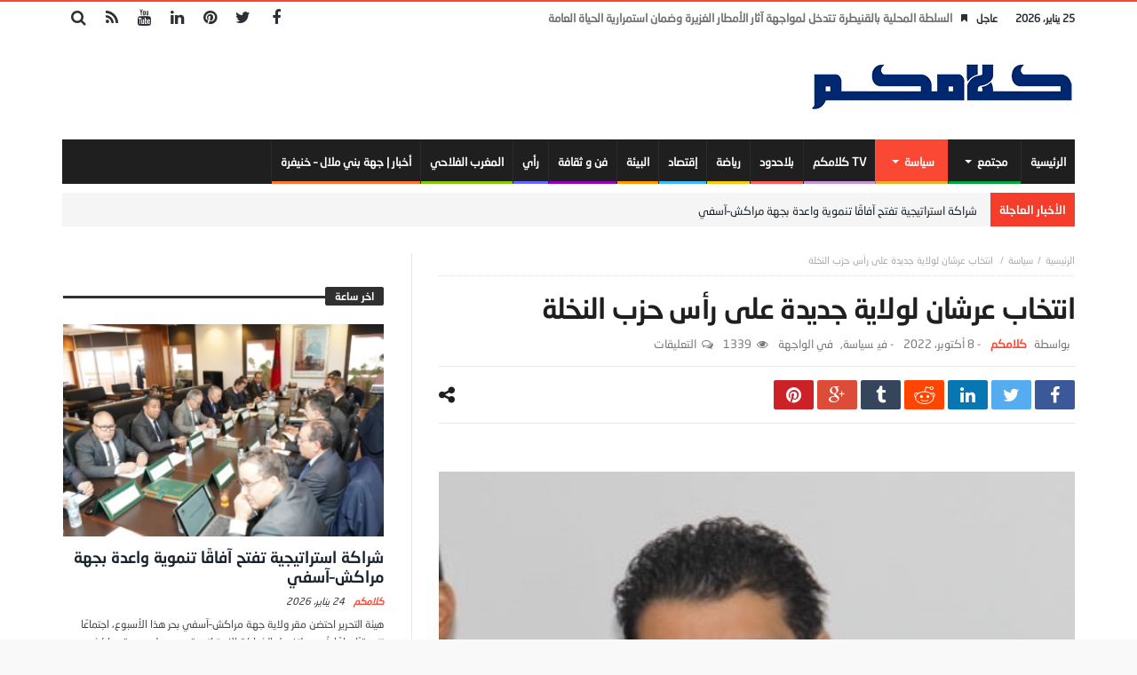

--- FILE ---
content_type: text/html; charset=UTF-8
request_url: https://klamkom.com/2022/10/08/%D8%A7%D9%86%D8%AA%D8%AE%D8%A7%D8%A8-%D8%B9%D8%B1%D8%B4%D8%A7%D9%86-%D9%84%D9%88%D9%84%D8%A7%D9%8A%D8%A9-%D8%AC%D8%AF%D9%8A%D8%AF%D8%A9-%D8%B9%D9%84%D9%89-%D8%B1%D8%A3%D8%B3-%D8%AD%D8%B2%D8%A8-%D8%A7/
body_size: 20386
content:
<!doctype html>
<html dir="rtl" lang="ar">
<head>
	<meta charset="UTF-8" />
    <link rel="pingback" href="https://klamkom.com/xmlrpc.php" />
	<meta name='robots' content='index, follow, max-image-preview:large, max-snippet:-1, max-video-preview:-1' />

	<!-- This site is optimized with the Yoast SEO plugin v26.6 - https://yoast.com/wordpress/plugins/seo/ -->
	<title>انتخاب عرشان لولاية جديدة على رأس حزب النخلة - كلامكم</title>
	<link rel="canonical" href="https://klamkom.com/2022/10/08/انتخاب-عرشان-لولاية-جديدة-على-رأس-حزب-ا/" />
	<meta property="og:locale" content="ar_AR" />
	<meta property="og:type" content="article" />
	<meta property="og:title" content="انتخاب عرشان لولاية جديدة على رأس حزب النخلة - كلامكم" />
	<meta property="og:description" content="مريم آيت افقير أعيد انتخاب عبد الصمد عرشان، أمينا عاما لحزب الحركة الديمقراطية الاجتماعية، لولاية جديدة، وذلك خلال المؤتمر الوطني الخامس للحزب" />
	<meta property="og:url" content="https://klamkom.com/2022/10/08/انتخاب-عرشان-لولاية-جديدة-على-رأس-حزب-ا/" />
	<meta property="og:site_name" content="كلامكم" />
	<meta property="article:published_time" content="2022-10-08T16:19:54+00:00" />
	<meta property="og:image" content="https://klamkom.com/wp-content/uploads/2022/10/191B025E-680A-471F-A86F-34698D6B6164-1.jpeg" />
	<meta property="og:image:width" content="361" />
	<meta property="og:image:height" content="257" />
	<meta property="og:image:type" content="image/jpeg" />
	<meta name="author" content="كلامكم" />
	<meta name="twitter:card" content="summary_large_image" />
	<meta name="twitter:label1" content="كُتب بواسطة" />
	<meta name="twitter:data1" content="كلامكم" />
	<meta name="twitter:label2" content="وقت القراءة المُقدّر" />
	<meta name="twitter:data2" content="دقيقة واحدة" />
	<script type="application/ld+json" class="yoast-schema-graph">{"@context":"https://schema.org","@graph":[{"@type":"WebPage","@id":"https://klamkom.com/2022/10/08/%d8%a7%d9%86%d8%aa%d8%ae%d8%a7%d8%a8-%d8%b9%d8%b1%d8%b4%d8%a7%d9%86-%d9%84%d9%88%d9%84%d8%a7%d9%8a%d8%a9-%d8%ac%d8%af%d9%8a%d8%af%d8%a9-%d8%b9%d9%84%d9%89-%d8%b1%d8%a3%d8%b3-%d8%ad%d8%b2%d8%a8-%d8%a7/","url":"https://klamkom.com/2022/10/08/%d8%a7%d9%86%d8%aa%d8%ae%d8%a7%d8%a8-%d8%b9%d8%b1%d8%b4%d8%a7%d9%86-%d9%84%d9%88%d9%84%d8%a7%d9%8a%d8%a9-%d8%ac%d8%af%d9%8a%d8%af%d8%a9-%d8%b9%d9%84%d9%89-%d8%b1%d8%a3%d8%b3-%d8%ad%d8%b2%d8%a8-%d8%a7/","name":"انتخاب عرشان لولاية جديدة على رأس حزب النخلة - كلامكم","isPartOf":{"@id":"https://klamkom.com/#website"},"primaryImageOfPage":{"@id":"https://klamkom.com/2022/10/08/%d8%a7%d9%86%d8%aa%d8%ae%d8%a7%d8%a8-%d8%b9%d8%b1%d8%b4%d8%a7%d9%86-%d9%84%d9%88%d9%84%d8%a7%d9%8a%d8%a9-%d8%ac%d8%af%d9%8a%d8%af%d8%a9-%d8%b9%d9%84%d9%89-%d8%b1%d8%a3%d8%b3-%d8%ad%d8%b2%d8%a8-%d8%a7/#primaryimage"},"image":{"@id":"https://klamkom.com/2022/10/08/%d8%a7%d9%86%d8%aa%d8%ae%d8%a7%d8%a8-%d8%b9%d8%b1%d8%b4%d8%a7%d9%86-%d9%84%d9%88%d9%84%d8%a7%d9%8a%d8%a9-%d8%ac%d8%af%d9%8a%d8%af%d8%a9-%d8%b9%d9%84%d9%89-%d8%b1%d8%a3%d8%b3-%d8%ad%d8%b2%d8%a8-%d8%a7/#primaryimage"},"thumbnailUrl":"https://klamkom.com/wp-content/uploads/2022/10/191B025E-680A-471F-A86F-34698D6B6164-1.jpeg","datePublished":"2022-10-08T16:19:54+00:00","author":{"@id":"https://klamkom.com/#/schema/person/efcf8fc3944a0eaa304db5353930d453"},"inLanguage":"ar","potentialAction":[{"@type":"ReadAction","target":["https://klamkom.com/2022/10/08/%d8%a7%d9%86%d8%aa%d8%ae%d8%a7%d8%a8-%d8%b9%d8%b1%d8%b4%d8%a7%d9%86-%d9%84%d9%88%d9%84%d8%a7%d9%8a%d8%a9-%d8%ac%d8%af%d9%8a%d8%af%d8%a9-%d8%b9%d9%84%d9%89-%d8%b1%d8%a3%d8%b3-%d8%ad%d8%b2%d8%a8-%d8%a7/"]}]},{"@type":"ImageObject","inLanguage":"ar","@id":"https://klamkom.com/2022/10/08/%d8%a7%d9%86%d8%aa%d8%ae%d8%a7%d8%a8-%d8%b9%d8%b1%d8%b4%d8%a7%d9%86-%d9%84%d9%88%d9%84%d8%a7%d9%8a%d8%a9-%d8%ac%d8%af%d9%8a%d8%af%d8%a9-%d8%b9%d9%84%d9%89-%d8%b1%d8%a3%d8%b3-%d8%ad%d8%b2%d8%a8-%d8%a7/#primaryimage","url":"https://klamkom.com/wp-content/uploads/2022/10/191B025E-680A-471F-A86F-34698D6B6164-1.jpeg","contentUrl":"https://klamkom.com/wp-content/uploads/2022/10/191B025E-680A-471F-A86F-34698D6B6164-1.jpeg","width":361,"height":257},{"@type":"WebSite","@id":"https://klamkom.com/#website","url":"https://klamkom.com/","name":"كلامكم","description":"جريدة إلكترونية مغربية شاملة الحقيقة محور اهتمامنا","potentialAction":[{"@type":"SearchAction","target":{"@type":"EntryPoint","urlTemplate":"https://klamkom.com/?s={search_term_string}"},"query-input":{"@type":"PropertyValueSpecification","valueRequired":true,"valueName":"search_term_string"}}],"inLanguage":"ar"},{"@type":"Person","@id":"https://klamkom.com/#/schema/person/efcf8fc3944a0eaa304db5353930d453","name":"كلامكم","image":{"@type":"ImageObject","inLanguage":"ar","@id":"https://klamkom.com/#/schema/person/image/","url":"https://klamkom.com/wp-content/uploads/2022/09/cropped-cropped-Capture-décran-2022-09-21-à-00.41.33-96x96.png","contentUrl":"https://klamkom.com/wp-content/uploads/2022/09/cropped-cropped-Capture-décran-2022-09-21-à-00.41.33-96x96.png","caption":"كلامكم"},"description":"كلامكم جريدة الكترونية إخبارية شاملة، تصدر عن شركة LIMA MEDIA","url":"https://klamkom.com/author/bazine/"}]}</script>
	<!-- / Yoast SEO plugin. -->


<link rel='dns-prefetch' href='//www.googletagmanager.com' />
<link rel='dns-prefetch' href='//fonts.googleapis.com' />
<link rel='dns-prefetch' href='//pagead2.googlesyndication.com' />
<link rel="alternate" type="application/rss+xml" title="كلامكم &laquo; الخلاصة" href="https://klamkom.com/feed/" />
<link rel="alternate" type="application/rss+xml" title="كلامكم &laquo; خلاصة التعليقات" href="https://klamkom.com/comments/feed/" />
<link rel="alternate" title="oEmbed (JSON)" type="application/json+oembed" href="https://klamkom.com/wp-json/oembed/1.0/embed?url=https%3A%2F%2Fklamkom.com%2F2022%2F10%2F08%2F%25d8%25a7%25d9%2586%25d8%25aa%25d8%25ae%25d8%25a7%25d8%25a8-%25d8%25b9%25d8%25b1%25d8%25b4%25d8%25a7%25d9%2586-%25d9%2584%25d9%2588%25d9%2584%25d8%25a7%25d9%258a%25d8%25a9-%25d8%25ac%25d8%25af%25d9%258a%25d8%25af%25d8%25a9-%25d8%25b9%25d9%2584%25d9%2589-%25d8%25b1%25d8%25a3%25d8%25b3-%25d8%25ad%25d8%25b2%25d8%25a8-%25d8%25a7%2F" />
<link rel="alternate" title="oEmbed (XML)" type="text/xml+oembed" href="https://klamkom.com/wp-json/oembed/1.0/embed?url=https%3A%2F%2Fklamkom.com%2F2022%2F10%2F08%2F%25d8%25a7%25d9%2586%25d8%25aa%25d8%25ae%25d8%25a7%25d8%25a8-%25d8%25b9%25d8%25b1%25d8%25b4%25d8%25a7%25d9%2586-%25d9%2584%25d9%2588%25d9%2584%25d8%25a7%25d9%258a%25d8%25a9-%25d8%25ac%25d8%25af%25d9%258a%25d8%25af%25d8%25a9-%25d8%25b9%25d9%2584%25d9%2589-%25d8%25b1%25d8%25a3%25d8%25b3-%25d8%25ad%25d8%25b2%25d8%25a8-%25d8%25a7%2F&#038;format=xml" />
<style id='wp-img-auto-sizes-contain-inline-css' type='text/css'>
img:is([sizes=auto i],[sizes^="auto," i]){contain-intrinsic-size:3000px 1500px}
/*# sourceURL=wp-img-auto-sizes-contain-inline-css */
</style>
<link rel='stylesheet' id='dashicons-css' href='https://klamkom.com/wp-includes/css/dashicons.min.css' type='text/css' media='all' />
<link rel='stylesheet' id='post-views-counter-frontend-css' href='https://klamkom.com/wp-content/plugins/post-views-counter/css/frontend.min.css' type='text/css' media='all' />
<style id='wp-emoji-styles-inline-css' type='text/css'>

	img.wp-smiley, img.emoji {
		display: inline !important;
		border: none !important;
		box-shadow: none !important;
		height: 1em !important;
		width: 1em !important;
		margin: 0 0.07em !important;
		vertical-align: -0.1em !important;
		background: none !important;
		padding: 0 !important;
	}
/*# sourceURL=wp-emoji-styles-inline-css */
</style>
<style id='wp-block-library-inline-css' type='text/css'>
:root{--wp-block-synced-color:#7a00df;--wp-block-synced-color--rgb:122,0,223;--wp-bound-block-color:var(--wp-block-synced-color);--wp-editor-canvas-background:#ddd;--wp-admin-theme-color:#007cba;--wp-admin-theme-color--rgb:0,124,186;--wp-admin-theme-color-darker-10:#006ba1;--wp-admin-theme-color-darker-10--rgb:0,107,160.5;--wp-admin-theme-color-darker-20:#005a87;--wp-admin-theme-color-darker-20--rgb:0,90,135;--wp-admin-border-width-focus:2px}@media (min-resolution:192dpi){:root{--wp-admin-border-width-focus:1.5px}}.wp-element-button{cursor:pointer}:root .has-very-light-gray-background-color{background-color:#eee}:root .has-very-dark-gray-background-color{background-color:#313131}:root .has-very-light-gray-color{color:#eee}:root .has-very-dark-gray-color{color:#313131}:root .has-vivid-green-cyan-to-vivid-cyan-blue-gradient-background{background:linear-gradient(135deg,#00d084,#0693e3)}:root .has-purple-crush-gradient-background{background:linear-gradient(135deg,#34e2e4,#4721fb 50%,#ab1dfe)}:root .has-hazy-dawn-gradient-background{background:linear-gradient(135deg,#faaca8,#dad0ec)}:root .has-subdued-olive-gradient-background{background:linear-gradient(135deg,#fafae1,#67a671)}:root .has-atomic-cream-gradient-background{background:linear-gradient(135deg,#fdd79a,#004a59)}:root .has-nightshade-gradient-background{background:linear-gradient(135deg,#330968,#31cdcf)}:root .has-midnight-gradient-background{background:linear-gradient(135deg,#020381,#2874fc)}:root{--wp--preset--font-size--normal:16px;--wp--preset--font-size--huge:42px}.has-regular-font-size{font-size:1em}.has-larger-font-size{font-size:2.625em}.has-normal-font-size{font-size:var(--wp--preset--font-size--normal)}.has-huge-font-size{font-size:var(--wp--preset--font-size--huge)}.has-text-align-center{text-align:center}.has-text-align-left{text-align:left}.has-text-align-right{text-align:right}.has-fit-text{white-space:nowrap!important}#end-resizable-editor-section{display:none}.aligncenter{clear:both}.items-justified-left{justify-content:flex-start}.items-justified-center{justify-content:center}.items-justified-right{justify-content:flex-end}.items-justified-space-between{justify-content:space-between}.screen-reader-text{border:0;clip-path:inset(50%);height:1px;margin:-1px;overflow:hidden;padding:0;position:absolute;width:1px;word-wrap:normal!important}.screen-reader-text:focus{background-color:#ddd;clip-path:none;color:#444;display:block;font-size:1em;height:auto;left:5px;line-height:normal;padding:15px 23px 14px;text-decoration:none;top:5px;width:auto;z-index:100000}html :where(.has-border-color){border-style:solid}html :where([style*=border-top-color]){border-top-style:solid}html :where([style*=border-right-color]){border-right-style:solid}html :where([style*=border-bottom-color]){border-bottom-style:solid}html :where([style*=border-left-color]){border-left-style:solid}html :where([style*=border-width]){border-style:solid}html :where([style*=border-top-width]){border-top-style:solid}html :where([style*=border-right-width]){border-right-style:solid}html :where([style*=border-bottom-width]){border-bottom-style:solid}html :where([style*=border-left-width]){border-left-style:solid}html :where(img[class*=wp-image-]){height:auto;max-width:100%}:where(figure){margin:0 0 1em}html :where(.is-position-sticky){--wp-admin--admin-bar--position-offset:var(--wp-admin--admin-bar--height,0px)}@media screen and (max-width:600px){html :where(.is-position-sticky){--wp-admin--admin-bar--position-offset:0px}}

/*# sourceURL=wp-block-library-inline-css */
</style><style id='global-styles-inline-css' type='text/css'>
:root{--wp--preset--aspect-ratio--square: 1;--wp--preset--aspect-ratio--4-3: 4/3;--wp--preset--aspect-ratio--3-4: 3/4;--wp--preset--aspect-ratio--3-2: 3/2;--wp--preset--aspect-ratio--2-3: 2/3;--wp--preset--aspect-ratio--16-9: 16/9;--wp--preset--aspect-ratio--9-16: 9/16;--wp--preset--color--black: #000000;--wp--preset--color--cyan-bluish-gray: #abb8c3;--wp--preset--color--white: #ffffff;--wp--preset--color--pale-pink: #f78da7;--wp--preset--color--vivid-red: #cf2e2e;--wp--preset--color--luminous-vivid-orange: #ff6900;--wp--preset--color--luminous-vivid-amber: #fcb900;--wp--preset--color--light-green-cyan: #7bdcb5;--wp--preset--color--vivid-green-cyan: #00d084;--wp--preset--color--pale-cyan-blue: #8ed1fc;--wp--preset--color--vivid-cyan-blue: #0693e3;--wp--preset--color--vivid-purple: #9b51e0;--wp--preset--gradient--vivid-cyan-blue-to-vivid-purple: linear-gradient(135deg,rgb(6,147,227) 0%,rgb(155,81,224) 100%);--wp--preset--gradient--light-green-cyan-to-vivid-green-cyan: linear-gradient(135deg,rgb(122,220,180) 0%,rgb(0,208,130) 100%);--wp--preset--gradient--luminous-vivid-amber-to-luminous-vivid-orange: linear-gradient(135deg,rgb(252,185,0) 0%,rgb(255,105,0) 100%);--wp--preset--gradient--luminous-vivid-orange-to-vivid-red: linear-gradient(135deg,rgb(255,105,0) 0%,rgb(207,46,46) 100%);--wp--preset--gradient--very-light-gray-to-cyan-bluish-gray: linear-gradient(135deg,rgb(238,238,238) 0%,rgb(169,184,195) 100%);--wp--preset--gradient--cool-to-warm-spectrum: linear-gradient(135deg,rgb(74,234,220) 0%,rgb(151,120,209) 20%,rgb(207,42,186) 40%,rgb(238,44,130) 60%,rgb(251,105,98) 80%,rgb(254,248,76) 100%);--wp--preset--gradient--blush-light-purple: linear-gradient(135deg,rgb(255,206,236) 0%,rgb(152,150,240) 100%);--wp--preset--gradient--blush-bordeaux: linear-gradient(135deg,rgb(254,205,165) 0%,rgb(254,45,45) 50%,rgb(107,0,62) 100%);--wp--preset--gradient--luminous-dusk: linear-gradient(135deg,rgb(255,203,112) 0%,rgb(199,81,192) 50%,rgb(65,88,208) 100%);--wp--preset--gradient--pale-ocean: linear-gradient(135deg,rgb(255,245,203) 0%,rgb(182,227,212) 50%,rgb(51,167,181) 100%);--wp--preset--gradient--electric-grass: linear-gradient(135deg,rgb(202,248,128) 0%,rgb(113,206,126) 100%);--wp--preset--gradient--midnight: linear-gradient(135deg,rgb(2,3,129) 0%,rgb(40,116,252) 100%);--wp--preset--font-size--small: 13px;--wp--preset--font-size--medium: 20px;--wp--preset--font-size--large: 36px;--wp--preset--font-size--x-large: 42px;--wp--preset--spacing--20: 0.44rem;--wp--preset--spacing--30: 0.67rem;--wp--preset--spacing--40: 1rem;--wp--preset--spacing--50: 1.5rem;--wp--preset--spacing--60: 2.25rem;--wp--preset--spacing--70: 3.38rem;--wp--preset--spacing--80: 5.06rem;--wp--preset--shadow--natural: 6px 6px 9px rgba(0, 0, 0, 0.2);--wp--preset--shadow--deep: 12px 12px 50px rgba(0, 0, 0, 0.4);--wp--preset--shadow--sharp: 6px 6px 0px rgba(0, 0, 0, 0.2);--wp--preset--shadow--outlined: 6px 6px 0px -3px rgb(255, 255, 255), 6px 6px rgb(0, 0, 0);--wp--preset--shadow--crisp: 6px 6px 0px rgb(0, 0, 0);}:where(.is-layout-flex){gap: 0.5em;}:where(.is-layout-grid){gap: 0.5em;}body .is-layout-flex{display: flex;}.is-layout-flex{flex-wrap: wrap;align-items: center;}.is-layout-flex > :is(*, div){margin: 0;}body .is-layout-grid{display: grid;}.is-layout-grid > :is(*, div){margin: 0;}:where(.wp-block-columns.is-layout-flex){gap: 2em;}:where(.wp-block-columns.is-layout-grid){gap: 2em;}:where(.wp-block-post-template.is-layout-flex){gap: 1.25em;}:where(.wp-block-post-template.is-layout-grid){gap: 1.25em;}.has-black-color{color: var(--wp--preset--color--black) !important;}.has-cyan-bluish-gray-color{color: var(--wp--preset--color--cyan-bluish-gray) !important;}.has-white-color{color: var(--wp--preset--color--white) !important;}.has-pale-pink-color{color: var(--wp--preset--color--pale-pink) !important;}.has-vivid-red-color{color: var(--wp--preset--color--vivid-red) !important;}.has-luminous-vivid-orange-color{color: var(--wp--preset--color--luminous-vivid-orange) !important;}.has-luminous-vivid-amber-color{color: var(--wp--preset--color--luminous-vivid-amber) !important;}.has-light-green-cyan-color{color: var(--wp--preset--color--light-green-cyan) !important;}.has-vivid-green-cyan-color{color: var(--wp--preset--color--vivid-green-cyan) !important;}.has-pale-cyan-blue-color{color: var(--wp--preset--color--pale-cyan-blue) !important;}.has-vivid-cyan-blue-color{color: var(--wp--preset--color--vivid-cyan-blue) !important;}.has-vivid-purple-color{color: var(--wp--preset--color--vivid-purple) !important;}.has-black-background-color{background-color: var(--wp--preset--color--black) !important;}.has-cyan-bluish-gray-background-color{background-color: var(--wp--preset--color--cyan-bluish-gray) !important;}.has-white-background-color{background-color: var(--wp--preset--color--white) !important;}.has-pale-pink-background-color{background-color: var(--wp--preset--color--pale-pink) !important;}.has-vivid-red-background-color{background-color: var(--wp--preset--color--vivid-red) !important;}.has-luminous-vivid-orange-background-color{background-color: var(--wp--preset--color--luminous-vivid-orange) !important;}.has-luminous-vivid-amber-background-color{background-color: var(--wp--preset--color--luminous-vivid-amber) !important;}.has-light-green-cyan-background-color{background-color: var(--wp--preset--color--light-green-cyan) !important;}.has-vivid-green-cyan-background-color{background-color: var(--wp--preset--color--vivid-green-cyan) !important;}.has-pale-cyan-blue-background-color{background-color: var(--wp--preset--color--pale-cyan-blue) !important;}.has-vivid-cyan-blue-background-color{background-color: var(--wp--preset--color--vivid-cyan-blue) !important;}.has-vivid-purple-background-color{background-color: var(--wp--preset--color--vivid-purple) !important;}.has-black-border-color{border-color: var(--wp--preset--color--black) !important;}.has-cyan-bluish-gray-border-color{border-color: var(--wp--preset--color--cyan-bluish-gray) !important;}.has-white-border-color{border-color: var(--wp--preset--color--white) !important;}.has-pale-pink-border-color{border-color: var(--wp--preset--color--pale-pink) !important;}.has-vivid-red-border-color{border-color: var(--wp--preset--color--vivid-red) !important;}.has-luminous-vivid-orange-border-color{border-color: var(--wp--preset--color--luminous-vivid-orange) !important;}.has-luminous-vivid-amber-border-color{border-color: var(--wp--preset--color--luminous-vivid-amber) !important;}.has-light-green-cyan-border-color{border-color: var(--wp--preset--color--light-green-cyan) !important;}.has-vivid-green-cyan-border-color{border-color: var(--wp--preset--color--vivid-green-cyan) !important;}.has-pale-cyan-blue-border-color{border-color: var(--wp--preset--color--pale-cyan-blue) !important;}.has-vivid-cyan-blue-border-color{border-color: var(--wp--preset--color--vivid-cyan-blue) !important;}.has-vivid-purple-border-color{border-color: var(--wp--preset--color--vivid-purple) !important;}.has-vivid-cyan-blue-to-vivid-purple-gradient-background{background: var(--wp--preset--gradient--vivid-cyan-blue-to-vivid-purple) !important;}.has-light-green-cyan-to-vivid-green-cyan-gradient-background{background: var(--wp--preset--gradient--light-green-cyan-to-vivid-green-cyan) !important;}.has-luminous-vivid-amber-to-luminous-vivid-orange-gradient-background{background: var(--wp--preset--gradient--luminous-vivid-amber-to-luminous-vivid-orange) !important;}.has-luminous-vivid-orange-to-vivid-red-gradient-background{background: var(--wp--preset--gradient--luminous-vivid-orange-to-vivid-red) !important;}.has-very-light-gray-to-cyan-bluish-gray-gradient-background{background: var(--wp--preset--gradient--very-light-gray-to-cyan-bluish-gray) !important;}.has-cool-to-warm-spectrum-gradient-background{background: var(--wp--preset--gradient--cool-to-warm-spectrum) !important;}.has-blush-light-purple-gradient-background{background: var(--wp--preset--gradient--blush-light-purple) !important;}.has-blush-bordeaux-gradient-background{background: var(--wp--preset--gradient--blush-bordeaux) !important;}.has-luminous-dusk-gradient-background{background: var(--wp--preset--gradient--luminous-dusk) !important;}.has-pale-ocean-gradient-background{background: var(--wp--preset--gradient--pale-ocean) !important;}.has-electric-grass-gradient-background{background: var(--wp--preset--gradient--electric-grass) !important;}.has-midnight-gradient-background{background: var(--wp--preset--gradient--midnight) !important;}.has-small-font-size{font-size: var(--wp--preset--font-size--small) !important;}.has-medium-font-size{font-size: var(--wp--preset--font-size--medium) !important;}.has-large-font-size{font-size: var(--wp--preset--font-size--large) !important;}.has-x-large-font-size{font-size: var(--wp--preset--font-size--x-large) !important;}
/*# sourceURL=global-styles-inline-css */
</style>

<style id='classic-theme-styles-inline-css' type='text/css'>
/*! This file is auto-generated */
.wp-block-button__link{color:#fff;background-color:#32373c;border-radius:9999px;box-shadow:none;text-decoration:none;padding:calc(.667em + 2px) calc(1.333em + 2px);font-size:1.125em}.wp-block-file__button{background:#32373c;color:#fff;text-decoration:none}
/*# sourceURL=/wp-includes/css/classic-themes.min.css */
</style>
<link rel='stylesheet' id='contact-form-7-css' href='https://klamkom.com/wp-content/plugins/contact-form-7/includes/css/styles.css' type='text/css' media='all' />
<link rel='stylesheet' id='contact-form-7-rtl-css' href='https://klamkom.com/wp-content/plugins/contact-form-7/includes/css/styles-rtl.css' type='text/css' media='all' />
<link rel='stylesheet' id='bd-min-css' href='https://klamkom.com/wp-content/themes/magic-mag/css/min.css' type='text/css' media='screen' />
<link rel='stylesheet' id='bd-style-css' href='https://klamkom.com/wp-content/themes/magic-mag/style.css' type='text/css' media='screen' />
<link rel='stylesheet' id='rtl-css' href='https://klamkom.com/wp-content/themes/magic-mag/css/rtl.css' type='text/css' media='all' />
<link rel='stylesheet' id='rtlFonts-css' href='https://klamkom.com/wp-content/themes/magic-mag/css/rtl-fonts.css' type='text/css' media='all' />
<link rel='stylesheet' id='bdayhFontAwesome-css' href='https://klamkom.com/wp-content/themes/magic-mag/css/fontawesome/css/font-awesome.min.css' type='text/css' media='all' />
<link rel='stylesheet' id='BD-GOOGLE-css' href='https://fonts.googleapis.com/css?family=Open+Sans%3A400italic%2C400%2C500%2C600%2C700%7COswald%3A400%2C700&#038;subset=latin%2Ccyrillic-ext%2Cgreek-ext%2Cgreek%2Cvietnamese%2Clatin-ext%2Ccyrillic' type='text/css' media='all' />
<link rel='stylesheet' id='Droid+Sans-css' href='https://fonts.googleapis.com/css?family=Droid+Sans%3Aregular%2C700' type='text/css' media='all' />
<script type="text/javascript" id="jquery-core-js-extra">
/* <![CDATA[ */
var bd_script = {"post_id":"131945","ajaxurl":"https://klamkom.com/wp-admin/admin-ajax.php"};
//# sourceURL=jquery-core-js-extra
/* ]]> */
</script>
<script type="text/javascript" src="https://klamkom.com/wp-includes/js/jquery/jquery.min.js" id="jquery-core-js"></script>
<script type="text/javascript" src="https://klamkom.com/wp-includes/js/jquery/jquery-migrate.min.js" id="jquery-migrate-js"></script>

<!-- Google tag (gtag.js) snippet added by Site Kit -->
<!-- Google Analytics snippet added by Site Kit -->
<script type="text/javascript" src="https://www.googletagmanager.com/gtag/js?id=G-PBNJVCVHC8" id="google_gtagjs-js" async></script>
<script type="text/javascript" id="google_gtagjs-js-after">
/* <![CDATA[ */
window.dataLayer = window.dataLayer || [];function gtag(){dataLayer.push(arguments);}
gtag("set","linker",{"domains":["klamkom.com"]});
gtag("js", new Date());
gtag("set", "developer_id.dZTNiMT", true);
gtag("config", "G-PBNJVCVHC8");
//# sourceURL=google_gtagjs-js-after
/* ]]> */
</script>
<link rel="https://api.w.org/" href="https://klamkom.com/wp-json/" /><link rel="alternate" title="JSON" type="application/json" href="https://klamkom.com/wp-json/wp/v2/posts/131945" /><link rel="EditURI" type="application/rsd+xml" title="RSD" href="https://klamkom.com/xmlrpc.php?rsd" />
<meta name="generator" content="WordPress 6.9" />
<link rel='shortlink' href='https://klamkom.com/?p=131945' />

<!-- This site is using AdRotate v5.17.1 to display their advertisements - https://ajdg.solutions/ -->
<!-- AdRotate CSS -->
<style type="text/css" media="screen">
	.g { margin:0px; padding:0px; overflow:hidden; line-height:1; zoom:1; }
	.g img { height:auto; }
	.g-col { position:relative; float:left; }
	.g-col:first-child { margin-left: 0; }
	.g-col:last-child { margin-right: 0; }
	@media only screen and (max-width: 480px) {
		.g-col, .g-dyn, .g-single { width:100%; margin-left:0; margin-right:0; }
	}
</style>
<!-- /AdRotate CSS -->

<meta name="generator" content="Site Kit by Google 1.168.0" /><style type="text/css" media='screen'>


a.bd-cat-12315{ background : #c993d9 !important }
.bd-uid12315 a.read-more,
.bd-uid12315 .tab1-footer span.bbtn,
.bd-uid12315 .box-header span.bbtn {background:#c993d9 !important;border-color:#c993d9 !important;color: #FFF !important;}
.bd-uid12315 .tab1-footer span.bbtn a,
.bd-uid12315 .box-header span.bbtn a {color: #FFF !important;}
.bd-uid12315 .timeline-article-date .fa {color:#c993d9 !important;}
a.bd-cat-9179{ background : #f50000 !important }
.bd-uid9179 a.read-more,
.bd-uid9179 .tab1-footer span.bbtn,
.bd-uid9179 .box-header span.bbtn {background:#f50000 !important;border-color:#f50000 !important;color: #FFF !important;}
.bd-uid9179 .tab1-footer span.bbtn a,
.bd-uid9179 .box-header span.bbtn a {color: #FFF !important;}
.bd-uid9179 .timeline-article-date .fa {color:#f50000 !important;}
a.bd-cat-14865{ background : #fc7435 !important }
.bd-uid14865 a.read-more,
.bd-uid14865 .tab1-footer span.bbtn,
.bd-uid14865 .box-header span.bbtn {background:#fc7435 !important;border-color:#fc7435 !important;color: #FFF !important;}
.bd-uid14865 .tab1-footer span.bbtn a,
.bd-uid14865 .box-header span.bbtn a {color: #FFF !important;}
.bd-uid14865 .timeline-article-date .fa {color:#fc7435 !important;}
a.bd-cat-9180{ background : #3fb8f5 !important }
.bd-uid9180 a.read-more,
.bd-uid9180 .tab1-footer span.bbtn,
.bd-uid9180 .box-header span.bbtn {background:#3fb8f5 !important;border-color:#3fb8f5 !important;color: #FFF !important;}
.bd-uid9180 .tab1-footer span.bbtn a,
.bd-uid9180 .box-header span.bbtn a {color: #FFF !important;}
.bd-uid9180 .timeline-article-date .fa {color:#3fb8f5 !important;}
a.bd-cat-10600{ background : #ff9800 !important }
.bd-uid10600 a.read-more,
.bd-uid10600 .tab1-footer span.bbtn,
.bd-uid10600 .box-header span.bbtn {background:#ff9800 !important;border-color:#ff9800 !important;color: #FFF !important;}
.bd-uid10600 .tab1-footer span.bbtn a,
.bd-uid10600 .box-header span.bbtn a {color: #FFF !important;}
.bd-uid10600 .timeline-article-date .fa {color:#ff9800 !important;}
a.bd-cat-12662{ background : #82c70c !important }
.bd-uid12662 a.read-more,
.bd-uid12662 .tab1-footer span.bbtn,
.bd-uid12662 .box-header span.bbtn {background:#82c70c !important;border-color:#82c70c !important;color: #FFF !important;}
.bd-uid12662 .tab1-footer span.bbtn a,
.bd-uid12662 .box-header span.bbtn a {color: #FFF !important;}
.bd-uid12662 .timeline-article-date .fa {color:#82c70c !important;}
a.bd-cat-11086{ background : #fa5d5a !important }
.bd-uid11086 a.read-more,
.bd-uid11086 .tab1-footer span.bbtn,
.bd-uid11086 .box-header span.bbtn {background:#fa5d5a !important;border-color:#fa5d5a !important;color: #FFF !important;}
.bd-uid11086 .tab1-footer span.bbtn a,
.bd-uid11086 .box-header span.bbtn a {color: #FFF !important;}
.bd-uid11086 .timeline-article-date .fa {color:#fa5d5a !important;}
a.bd-cat-52{ background : #6666ff !important }
.bd-uid52 a.read-more,
.bd-uid52 .tab1-footer span.bbtn,
.bd-uid52 .box-header span.bbtn {background:#6666ff !important;border-color:#6666ff !important;color: #FFF !important;}
.bd-uid52 .tab1-footer span.bbtn a,
.bd-uid52 .box-header span.bbtn a {color: #FFF !important;}
.bd-uid52 .timeline-article-date .fa {color:#6666ff !important;}
a.bd-cat-4{ background : #f5ca0c !important }
.bd-uid4 a.read-more,
.bd-uid4 .tab1-footer span.bbtn,
.bd-uid4 .box-header span.bbtn {background:#f5ca0c !important;border-color:#f5ca0c !important;color: #FFF !important;}
.bd-uid4 .tab1-footer span.bbtn a,
.bd-uid4 .box-header span.bbtn a {color: #FFF !important;}
.bd-uid4 .timeline-article-date .fa {color:#f5ca0c !important;}
a.bd-cat-5{ background : #f2ab27 !important }
.bd-uid5 a.read-more,
.bd-uid5 .tab1-footer span.bbtn,
.bd-uid5 .box-header span.bbtn {background:#f2ab27 !important;border-color:#f2ab27 !important;color: #FFF !important;}
.bd-uid5 .tab1-footer span.bbtn a,
.bd-uid5 .box-header span.bbtn a {color: #FFF !important;}
.bd-uid5 .timeline-article-date .fa {color:#f2ab27 !important;}
a.bd-cat-3063{ background : #9600b4 !important }
.bd-uid3063 a.read-more,
.bd-uid3063 .tab1-footer span.bbtn,
.bd-uid3063 .box-header span.bbtn {background:#9600b4 !important;border-color:#9600b4 !important;color: #FFF !important;}
.bd-uid3063 .tab1-footer span.bbtn a,
.bd-uid3063 .box-header span.bbtn a {color: #FFF !important;}
.bd-uid3063 .timeline-article-date .fa {color:#9600b4 !important;}
a.bd-cat-6{ background : #00d6af !important }
.bd-uid6 a.read-more,
.bd-uid6 .tab1-footer span.bbtn,
.bd-uid6 .box-header span.bbtn {background:#00d6af !important;border-color:#00d6af !important;color: #FFF !important;}
.bd-uid6 .tab1-footer span.bbtn a,
.bd-uid6 .box-header span.bbtn a {color: #FFF !important;}
.bd-uid6 .timeline-article-date .fa {color:#00d6af !important;}
a.bd-cat-50{ background : #00a53c !important }
.bd-uid50 a.read-more,
.bd-uid50 .tab1-footer span.bbtn,
.bd-uid50 .box-header span.bbtn {background:#00a53c !important;border-color:#00a53c !important;color: #FFF !important;}
.bd-uid50 .tab1-footer span.bbtn a,
.bd-uid50 .box-header span.bbtn a {color: #FFF !important;}
.bd-uid50 .timeline-article-date .fa {color:#00a53c !important;}
</style><script type="text/javascript">
        var templateDir = 'https://klamkom.com/wp-content/themes/magic-mag';
	</script><!--[if lt IE 9]><script src="https://html5shim.googlecode.com/svn/trunk/html5.js"></script><![endif]--><meta name="viewport" content="width=device-width, initial-scale=1.0" /><link rel="shortcut icon" href="https://klamkom.com/wp-content/uploads/2022/09/ipghone.png" type="image/x-icon" />
<link rel="apple-touch-icon-precomposed" href="https://klamkom.com/wp-content/uploads/2022/09/ipghone.png" />
<link rel="apple-touch-icon-precomposed" sizes="114x114" href="https://klamkom.com/wp-content/uploads/2022/09/retina.png" />
<link rel="apple-touch-icon-precomposed" sizes="72x72" href="https://klamkom.com/wp-content/uploads/2022/09/ipghone.png" />
<link rel="apple-touch-icon-precomposed" sizes="144x144" href="https://klamkom.com/wp-content/uploads/2022/09/retina.png" />

<!-- Google AdSense meta tags added by Site Kit -->
<meta name="google-adsense-platform-account" content="ca-host-pub-2644536267352236">
<meta name="google-adsense-platform-domain" content="sitekit.withgoogle.com">
<!-- End Google AdSense meta tags added by Site Kit -->

<!-- Google AdSense snippet added by Site Kit -->
<script type="text/javascript" async="async" src="https://pagead2.googlesyndication.com/pagead/js/adsbygoogle.js?client=ca-pub-2435069649358990&amp;host=ca-host-pub-2644536267352236" crossorigin="anonymous"></script>

<!-- End Google AdSense snippet added by Site Kit -->
</head>
<body id="top" class="rtl wp-singular post-template-default single single-post postid-131945 single-format-standard wp-theme-magic-mag singular كلامكم bd on-lightbox">

<div class="page-outer">
    <div class="bg-cover"></div>

	
    <div id="page" class=" sidebar-left">
        <div class="inner-wrapper">

			
						                <div id="topbar" class="topbar top-trans-bg">
                    <div class="bdayh-wrap">
                        <div class="bdayh-inner">

							<span class="today-date"> 25 يناير، 2026</span>
							
														                                <div class="breaking-news">
									                                        <span class="heading">عاجل</span>
									                                    <ul>
																				                                            <li><i class="fa fa-bookmark"></i><a href="https://klamkom.com/2025/12/26/%d8%a7%d9%84%d8%b3%d9%84%d8%b7%d8%a9-%d8%a7%d9%84%d9%85%d8%ad%d9%84%d9%8a%d8%a9-%d8%a8%d8%a7%d9%84%d9%82%d9%86%d9%8a%d8%b7%d8%b1%d8%a9-%d8%aa%d8%aa%d8%af%d8%ae%d9%84-%d9%84%d9%85%d9%88%d8%a7%d8%ac/" title="السلطة المحلية بالقنيطرة تتدخل لمواجهة آثار الأمطار الغزيرة وضمان استمرارية الحياة العامة">السلطة المحلية بالقنيطرة تتدخل لمواجهة آثار الأمطار الغزيرة وضمان استمرارية الحياة العامة</a></li>
										                                            <li><i class="fa fa-bookmark"></i><a href="https://klamkom.com/2025/11/19/%d8%aa%d8%a3%d8%ac%d9%8a%d9%84-%d9%85%d8%ad%d8%a7%d9%83%d9%85%d8%a9-%d8%b1%d8%a6%d9%8a%d8%b3-%d8%ac%d9%85%d8%a7%d8%b9%d8%a9-%d8%a3%d8%ba%d9%85%d8%a7%d8%aa-%d8%b9%d8%a8%d8%a7%d8%b3-%d8%a7%d9%84%d9%82/" title="تأجيل محاكمة رئيس جماعة أغمات عباس القدوري">تأجيل محاكمة رئيس جماعة أغمات عباس القدوري</a></li>
										                                            <li><i class="fa fa-bookmark"></i><a href="https://klamkom.com/2025/09/18/%d9%85%d8%b0%d9%83%d8%b1%d8%a9-%d8%a7%d9%84%d9%85%d8%ac%d9%84%d8%b3-%d8%a7%d9%84%d9%88%d8%b7%d9%86%d9%8a-%d9%84%d8%ad%d9%82%d9%88%d9%82-%d8%a7%d9%84%d8%a5%d9%86%d8%b3%d8%a7%d9%86-%d8%a8%d8%b4%d8%a3/" title="مذكرة المجلس الوطني لحقوق الإنسان بشأن مشروع قانون إعادة تنظيم المجلس الوطني للصحافة">مذكرة المجلس الوطني لحقوق الإنسان بشأن مشروع قانون إعادة تنظيم المجلس الوطني للصحافة</a></li>
										                                            <li><i class="fa fa-bookmark"></i><a href="https://klamkom.com/2025/01/22/%d8%a7%d9%84%d9%85%d8%ba%d8%b1%d8%a8-%d9%8a%d8%ad%d8%a8%d8%b7-%d8%a3%d8%b2%d9%8a%d8%af-%d9%85%d9%86-78-%d8%a3%d9%84%d9%81-%d9%85%d8%ad%d8%a7%d9%88%d9%84%d8%a9-%d9%84%d9%84%d9%87%d8%ac%d8%b1%d8%a9/" title="المغرب يحبط أزيد من 78 ألف محاولة للهجرة غير النظامية خلال 2024">المغرب يحبط أزيد من 78 ألف محاولة للهجرة غير النظامية خلال 2024</a></li>
										                                            <li><i class="fa fa-bookmark"></i><a href="https://klamkom.com/2025/01/15/%d8%a7%d9%84%d8%a8%d8%b1%d9%84%d9%85%d8%a7%d9%86%d9%8a-%d8%a7%d9%84%d8%a7%d8%b3%d8%aa%d9%82%d9%84%d8%a7%d9%84%d9%8a-%d8%af%d8%b1%d9%88%d9%8a%d8%b4-%d9%84%d9%88%d8%b2%d9%8a%d8%b1-%d8%a7%d9%84%d8%aa/" title="البرلماني الاستقلالي درويش لوزير التعليم العالي: طلبة الجامعات المغربية يعانون مع منصة روزيطا ستون">البرلماني الاستقلالي درويش لوزير التعليم العالي: طلبة الجامعات المغربية يعانون مع منصة روزيطا ستون</a></li>
										                                            <li><i class="fa fa-bookmark"></i><a href="https://klamkom.com/2024/11/01/160063/" title="شبهة التزوير تثير جدلاً في مراكش: بين شهادات العجز وشهادات الشهود">شبهة التزوير تثير جدلاً في مراكش: بين شهادات العجز وشهادات الشهود</a></li>
										                                            <li><i class="fa fa-bookmark"></i><a href="https://klamkom.com/2024/09/10/%d9%81%d9%8a%d8%af%d9%8a%d9%88-%d8%a7%d8%ad%d8%aa%d8%ac%d8%a7%d8%ac%d8%a7%d8%aa-%d8%a3%d9%85%d8%a7%d9%85-%d8%a7%d9%84%d9%85%d9%84%d8%ad%d9%82%d8%a9-%d8%a7%d9%84%d8%a5%d8%af%d8%a7%d8%b1%d9%8a%d8%a9/" title="فيديو . احتجاجات أمام الملحقة الإدارية بساحة جامع الفنا: البائعون الأفارقة يطالبون باستثناءهم من تحرير الملك العمومي">فيديو . احتجاجات أمام الملحقة الإدارية بساحة جامع الفنا: البائعون الأفارقة يطالبون باستثناءهم من تحرير الملك العمومي</a></li>
										                                            <li><i class="fa fa-bookmark"></i><a href="https://klamkom.com/2024/08/01/%d8%a7%d9%84%d8%b2%d8%b9%d9%8a%d9%85-%d9%8a%d8%b3%d8%a7%d8%a6%d9%84-%d9%88%d8%b2%d9%8a%d8%b1-%d8%a7%d9%84%d8%b5%d8%ad%d8%a9-%d8%a7%d9%84%d8%a7%d8%b3%d8%b9%d8%a7%d9%81-%d8%a7%d9%84%d8%b7%d8%a8%d9%8a/" title="الزعيم يسائل وزير الصحة: الاسعاف الطبي يفتقر إلى العديد من الحاجيات">الزعيم يسائل وزير الصحة: الاسعاف الطبي يفتقر إلى العديد من الحاجيات</a></li>
										                                            <li><i class="fa fa-bookmark"></i><a href="https://klamkom.com/2024/07/23/%d8%b9%d9%85%d9%84%d9%8a%d8%a9-%d8%b3%d8%b1%d9%82%d8%a9-%d8%aa%d8%b7%d8%a7%d9%84-%d8%b3%d8%a7%d8%a6%d8%ad%d9%8b%d8%a7-%d8%a3%d8%ac%d9%86%d8%a8%d9%8a%d9%8b%d8%a7-%d9%81%d9%8a-%d9%88%d8%a7%d9%82%d8%b9/" title="عملية سرقة تطال سائحًا أجنبيًا في واقعة هزت الرأي المحلي بمراكش">عملية سرقة تطال سائحًا أجنبيًا في واقعة هزت الرأي المحلي بمراكش</a></li>
										                                            <li><i class="fa fa-bookmark"></i><a href="https://klamkom.com/2024/07/20/%d8%a7%d8%b3%d8%aa%d8%ab%d9%86%d8%a7%d8%a1-%d9%85%d8%b1%d8%a7%d9%83%d8%b4-%d9%85%d9%86-%d8%a7%d9%84%d9%85%d8%b4%d8%a7%d8%b1%d9%8a%d8%b9-%d8%a7%d9%84%d9%83%d8%a8%d8%b1%d9%89-%d9%85%d9%86-%d9%8a%d8%af/" title="استثناء مراكش من المشاريع الكبرى: من يدافع بشكل فعّال عن مصالحها وتطويرها المستدام؟">استثناء مراكش من المشاريع الكبرى: من يدافع بشكل فعّال عن مصالحها وتطويرها المستدام؟</a></li>
																				                                    </ul>
                                </div><!-- .breaking-news -->

							

							                                <div class="top-search">
                                    <div class="search-btn">
                                        <i class="fa fa-search"></i>
                                    </div><!-- .search-btn -->

                                    <div class="search-dropdown">
                                        <div class="top-search-content">
											        <form role="search" method="get" class="search-form" action="https://klamkom.com/">
            <button><i class='fa fa-search'></i></button>
            <input type="search" class="search-field search-live" id="s-header" placeholder="‎بحث" value="" name="s"  />
        </form>
		                                        </div>
                                    </div><!-- .search-dropdown -->
                                </div><!-- .top-search -->

														<div class="social-icons icon-size-25">
<a class=" si-facebook" title="Facebook" href="#" target="_blank"><i class="fa fa-facebook"></i></a>
<a class=" si-twitter" title="Twitter" href="#" target="_blank"><i class="fa fa-twitter"></i></a>
<a class=" si-pinterest" title="Pinterest" href="#" target="_blank"><i class="fa fa-pinterest"></i></a>
<a class=" si-linkedin" title="LinkedIn" href="#" target="_blank"><i class="fa fa-linkedin"></i></a>
<a class=" si-youtube" title="Youtube" href="https://www.youtube.com/c/%D8%AC%D8%B1%D9%8A%D8%AF%D8%A9%D9%83%D9%84%D8%A7%D9%85%D9%83%D9%85" target="_blank"><i class="fa fa-youtube"></i></a>
<a class=" si-rss" title="Rss" href="#" target="_blank"><i class="fa fa-rss"></i></a>
</div>                        </div><!-- .bdayh-inner -->
                    </div><!-- .bdayh-wrap -->
                </div><!-- #topbar -->
			
            <header id="header" class="logo-left" role="banner">
                <div class="bdayh-wrap">
                    <div class="bdayh-inner">
						
						
    <div class="logo" style="margin:auto auto auto auto">
        <h2 class="site-title">                                <a href="https://klamkom.com/" rel="home">
                <img src="https://klamkom.com/wp-content/uploads/2022/09/logo-klamkom.png" alt="كلامكم" />
            </a>
                        </h2>    </div><!-- End Logo -->
						<div id="header-ads" class="header-ads"><!-- Either there are no banners, they are disabled or none qualified for this location! -->	        </div>
                    </div><!-- .bdayh-inner -->
                </div><!-- .bdayh-wrap -->
            </header><div class="cf"></div><!-- #header -->

            <nav id="navigation" class="navigation primary-menu-dark">

                <div class="bdayh-wrap">
                    <div class="bdayh-inner">
                        <div id="nav-menu" class="nav-menu">
                            <div class="primary-menu">
								
									
									<div class="menu-mainmenu-container"><ul id="menu-primary" class=""><li id="menu-item-104711" class=" menu-item menu-item-type-custom menu-item-object-custom menu-item-home bd_depth- bd_menu_item " ><a href="https://klamkom.com/">  <span class="menu-label" style="" >الرئيسية</span><span class='bdayh-menu-border-color' style='background:  !important;'></span></a>
<li id="menu-item-104700" class=" menu-item menu-item-type-taxonomy menu-item-object-category menu-item-has-children menu-item--parent bd_depth- bd_menu_item " ><a href="https://klamkom.com/category/%d9%85%d8%ac%d8%aa%d9%85%d8%b9/">  <span class="menu-label" style="" >مجتمع</span><span class='bdayh-menu-border-color' style='background: #00a53c !important;'></span></a>

<ul class="bd_none sub-menu">
<li id="menu-item-130914" class=" menu-item menu-item-type-taxonomy menu-item-object-category bd_depth-  " ><a href="https://klamkom.com/category/%d9%82%d8%b6%d8%a7%d9%8a%d8%a7-%d9%88-%d8%ad%d9%88%d8%a7%d8%af%d8%ab/">  <span class="menu-label" style="" >قضايا و حوادث</span></a>
<li id="menu-item-104709" class=" menu-item menu-item-type-taxonomy menu-item-object-category bd_depth-  " ><a href="https://klamkom.com/category/%d8%ac%d9%87%d8%a7%d8%aa/">  <span class="menu-label" style="" >جهات</span></a>
<li id="menu-item-130915" class=" menu-item menu-item-type-taxonomy menu-item-object-category bd_depth-  " ><a href="https://klamkom.com/category/%d9%85%d9%86%d9%88%d8%b9%d8%a7%d8%aa/">  <span class="menu-label" style="" >منوعات</span></a>
<li id="menu-item-130917" class=" menu-item menu-item-type-taxonomy menu-item-object-category bd_depth-  " ><a href="https://klamkom.com/category/%d8%a7%d9%84%d8%b5%d8%ad%d8%a9/">  <span class="menu-label" style="" >الصحة</span></a>
<li id="menu-item-130916" class=" menu-item menu-item-type-taxonomy menu-item-object-category bd_depth-  " ><a href="https://klamkom.com/category/%d9%88%d8%b7%d9%86%d9%8a%d8%a9/">  <span class="menu-label" style="" >وطنية</span></a>
</ul>  
<li id="menu-item-104702" class=" menu-item menu-item-type-taxonomy menu-item-object-category current-post-ancestor current-menu-parent current-post-parent menu-item-has-children menu-item--parent bd_depth- bd_menu_item " ><a href="https://klamkom.com/category/%d8%b3%d9%8a%d8%a7%d8%b3%d8%a9/">  <span class="menu-label" style="" >سياسة</span><span class='bdayh-menu-border-color' style='background: #f2ab27 !important;'></span></a>

<ul class="bd_none sub-menu">
<li id="menu-item-130918" class=" menu-item menu-item-type-taxonomy menu-item-object-category bd_depth-  " ><a href="https://klamkom.com/category/%d8%a3%d9%86%d8%b4%d8%b7%d8%a9-%d9%85%d9%84%d9%83%d9%8a%d8%a9/">  <span class="menu-label" style="" >أنشطة ملكية</span></a>
</ul>  
<li id="menu-item-130909" class=" menu-item menu-item-type-taxonomy menu-item-object-category bd_depth- bd_menu_item " ><a href="https://klamkom.com/category/%d9%83%d9%84%d8%a7%d9%85%d9%83%d9%85-%d8%aa%d9%8a-%d9%81%d9%8a/">  <span class="menu-label" style="" >TV كلامكم</span><span class='bdayh-menu-border-color' style='background: #c993d9 !important;'></span></a>
<li id="menu-item-130910" class=" menu-item menu-item-type-taxonomy menu-item-object-category bd_depth- bd_menu_item " ><a href="https://klamkom.com/category/%d8%a8%d9%84%d8%a7%d8%ad%d8%af%d9%88%d8%af/">  <span class="menu-label" style="" >بلاحدود</span><span class='bdayh-menu-border-color' style='background: #fa5d5a !important;'></span></a>
<li id="menu-item-104704" class=" menu-item menu-item-type-taxonomy menu-item-object-category bd_depth- bd_menu_item " ><a href="https://klamkom.com/category/%d8%b1%d9%8a%d8%a7%d8%b6%d8%a9/">  <span class="menu-label" style="" >رياضة</span><span class='bdayh-menu-border-color' style='background: #f5ca0c !important;'></span></a>
<li id="menu-item-130868" class=" menu-item menu-item-type-taxonomy menu-item-object-category bd_depth- bd_menu_item " ><a href="https://klamkom.com/category/%d8%a5%d9%82%d8%aa%d8%b5%d8%a7%d8%af/">  <span class="menu-label" style="" >إقتصاد</span><span class='bdayh-menu-border-color' style='background: #3fb8f5 !important;'></span></a>
<li id="menu-item-130911" class=" menu-item menu-item-type-taxonomy menu-item-object-category bd_depth- bd_menu_item " ><a href="https://klamkom.com/category/%d8%a7%d9%84%d8%a8%d9%8a%d8%a6%d8%a9/">  <span class="menu-label" style="" >البيئة</span><span class='bdayh-menu-border-color' style='background: #ff9800 !important;'></span></a>
<li id="menu-item-104713" class=" menu-item menu-item-type-taxonomy menu-item-object-category bd_depth- bd_menu_item " ><a href="https://klamkom.com/category/%d9%81%d9%86-%d9%88-%d8%ab%d9%82%d8%a7%d9%81%d8%a9/">  <span class="menu-label" style="" >فن و ثقافة</span><span class='bdayh-menu-border-color' style='background: #9600b4 !important;'></span></a>
<li id="menu-item-130912" class=" menu-item menu-item-type-taxonomy menu-item-object-category bd_depth- bd_menu_item " ><a href="https://klamkom.com/category/%d8%b1%d8%a3%d9%8a/">  <span class="menu-label" style="" >رأي</span><span class='bdayh-menu-border-color' style='background: #6666ff !important;'></span></a>
<li id="menu-item-131720" class=" menu-item menu-item-type-taxonomy menu-item-object-category bd_depth- bd_menu_item " ><a href="https://klamkom.com/category/%d8%a7%d9%84%d9%85%d8%ba%d8%b1%d8%a8-%d8%a7%d9%84%d9%81%d9%84%d8%a7%d8%ad%d9%8a/">  <span class="menu-label" style="" >المغرب الفلاحي</span><span class='bdayh-menu-border-color' style='background: #82c70c !important;'></span></a>
<li id="menu-item-161317" class=" menu-item menu-item-type-taxonomy menu-item-object-category bd_depth- bd_menu_item " ><a href="https://klamkom.com/category/bnimellal-khnifra/">  <span class="menu-label" style="" >أخبار | جهة بني ملال &#8211; خنيفرة</span><span class='bdayh-menu-border-color' style='background: #fc7435 !important;'></span></a>
</ul></div>								                            </div>

							                                <div class="primary-menu-drop-wrap">
                                    <a href="#menu" class="menu-trigger"><i class="fa fa-bars"></i>‎القائمة</a>

                                    <div class="primary-menu-drop">
                                        <div class="primary-menu-drop-content">

																							<div class="menu-mainmenu-container"><ul id="menu-mainmenu" class="nav-menu main-default-menu"><li class="menu-item menu-item-type-custom menu-item-object-custom menu-item-home menu-item-104711"><a href="https://klamkom.com/">الرئيسية</a></li>
<li class="menu-item menu-item-type-taxonomy menu-item-object-category menu-item-has-children menu-item-104700"><a href="https://klamkom.com/category/%d9%85%d8%ac%d8%aa%d9%85%d8%b9/">مجتمع</a>
<ul class="sub-menu">
	<li class="menu-item menu-item-type-taxonomy menu-item-object-category menu-item-130914"><a href="https://klamkom.com/category/%d9%82%d8%b6%d8%a7%d9%8a%d8%a7-%d9%88-%d8%ad%d9%88%d8%a7%d8%af%d8%ab/">قضايا و حوادث</a></li>
	<li class="menu-item menu-item-type-taxonomy menu-item-object-category menu-item-104709"><a href="https://klamkom.com/category/%d8%ac%d9%87%d8%a7%d8%aa/">جهات</a></li>
	<li class="menu-item menu-item-type-taxonomy menu-item-object-category menu-item-130915"><a href="https://klamkom.com/category/%d9%85%d9%86%d9%88%d8%b9%d8%a7%d8%aa/">منوعات</a></li>
	<li class="menu-item menu-item-type-taxonomy menu-item-object-category menu-item-130917"><a href="https://klamkom.com/category/%d8%a7%d9%84%d8%b5%d8%ad%d8%a9/">الصحة</a></li>
	<li class="menu-item menu-item-type-taxonomy menu-item-object-category menu-item-130916"><a href="https://klamkom.com/category/%d9%88%d8%b7%d9%86%d9%8a%d8%a9/">وطنية</a></li>
</ul>
</li>
<li class="menu-item menu-item-type-taxonomy menu-item-object-category current-post-ancestor current-menu-parent current-post-parent menu-item-has-children menu-item-104702"><a href="https://klamkom.com/category/%d8%b3%d9%8a%d8%a7%d8%b3%d8%a9/">سياسة</a>
<ul class="sub-menu">
	<li class="menu-item menu-item-type-taxonomy menu-item-object-category menu-item-130918"><a href="https://klamkom.com/category/%d8%a3%d9%86%d8%b4%d8%b7%d8%a9-%d9%85%d9%84%d9%83%d9%8a%d8%a9/">أنشطة ملكية</a></li>
</ul>
</li>
<li class="menu-item menu-item-type-taxonomy menu-item-object-category menu-item-130909"><a href="https://klamkom.com/category/%d9%83%d9%84%d8%a7%d9%85%d9%83%d9%85-%d8%aa%d9%8a-%d9%81%d9%8a/">TV كلامكم</a></li>
<li class="menu-item menu-item-type-taxonomy menu-item-object-category menu-item-130910"><a href="https://klamkom.com/category/%d8%a8%d9%84%d8%a7%d8%ad%d8%af%d9%88%d8%af/">بلاحدود</a></li>
<li class="menu-item menu-item-type-taxonomy menu-item-object-category menu-item-104704"><a href="https://klamkom.com/category/%d8%b1%d9%8a%d8%a7%d8%b6%d8%a9/">رياضة</a></li>
<li class="menu-item menu-item-type-taxonomy menu-item-object-category menu-item-130868"><a href="https://klamkom.com/category/%d8%a5%d9%82%d8%aa%d8%b5%d8%a7%d8%af/">إقتصاد</a></li>
<li class="menu-item menu-item-type-taxonomy menu-item-object-category menu-item-130911"><a href="https://klamkom.com/category/%d8%a7%d9%84%d8%a8%d9%8a%d8%a6%d8%a9/">البيئة</a></li>
<li class="menu-item menu-item-type-taxonomy menu-item-object-category menu-item-104713"><a href="https://klamkom.com/category/%d9%81%d9%86-%d9%88-%d8%ab%d9%82%d8%a7%d9%81%d8%a9/">فن و ثقافة</a></li>
<li class="menu-item menu-item-type-taxonomy menu-item-object-category menu-item-130912"><a href="https://klamkom.com/category/%d8%b1%d8%a3%d9%8a/">رأي</a></li>
<li class="menu-item menu-item-type-taxonomy menu-item-object-category menu-item-131720"><a href="https://klamkom.com/category/%d8%a7%d9%84%d9%85%d8%ba%d8%b1%d8%a8-%d8%a7%d9%84%d9%81%d9%84%d8%a7%d8%ad%d9%8a/">المغرب الفلاحي</a></li>
<li class="menu-item menu-item-type-taxonomy menu-item-object-category menu-item-161317"><a href="https://klamkom.com/category/bnimellal-khnifra/">أخبار | جهة بني ملال &#8211; خنيفرة</a></li>
</ul></div>											
                                        </div>
                                    </div>
                                </div>
							
                        </div><!-- #nav-menu -->
                    </div>
                </div>

            </nav><div class="cf"></div><!-- #navigation -->

			    <div id="breakingNews">
        <div class="bdayh-wrap">
            <div class="bdayh-inner">
                <div class="breakingNews">
                    <span class="heading">
                        <i class="fa fa-newspaper-o"></i>
                        <i>‎الأخبار العاجلة</i>
                    </span>
                    <ul>
                                                                            <li><a href="https://klamkom.com/2026/01/24/%d8%b4%d8%b1%d8%a7%d9%83%d8%a9-%d8%a7%d8%b3%d8%aa%d8%b1%d8%a7%d8%aa%d9%8a%d8%ac%d9%8a%d8%a9-%d8%aa%d9%81%d8%aa%d8%ad-%d8%a2%d9%81%d8%a7%d9%82%d9%8b%d8%a7-%d8%aa%d9%86%d9%85%d9%88%d9%8a%d8%a9-%d9%88/" title="شراكة استراتيجية تفتح آفاقًا تنموية واعدة بجهة مراكش–آسفي">شراكة استراتيجية تفتح آفاقًا تنموية واعدة بجهة مراكش–آسفي</a></li>
                                                    <li><a href="https://klamkom.com/2026/01/24/%d9%87%d9%84-%d8%aa%d8%b4%d9%83%d9%91%d9%84-%d8%aa%d8%ac%d8%b1%d8%a8%d8%a9-%d8%a7%d9%84%d8%b9%d9%85%d8%b1%d8%a7%d9%86-%d8%a8%d9%85%d8%b1%d8%a7%d9%83%d8%b4-%d9%86%d9%85%d9%88%d8%b0%d8%ac%d8%a7%d9%8b/" title="هل تشكّل تجربة العمران بمراكش نموذجاً جاهزاً للتنزيل في آسفي؟">هل تشكّل تجربة العمران بمراكش نموذجاً جاهزاً للتنزيل في آسفي؟</a></li>
                                                    <li><a href="https://klamkom.com/2026/01/24/%d8%a7%d9%81%d8%aa%d8%aa%d8%a7%d8%ad%d9%8a%d8%a9-%d9%83%d9%84%d8%a7%d9%85%d9%83%d9%85-6/" title="افتتاحية. كلامكم..">افتتاحية. كلامكم..</a></li>
                                                    <li><a href="https://klamkom.com/2026/01/24/%d8%a7%d9%84%d9%85%d8%ba%d8%a7%d8%b1%d8%a8%d8%a9-%d9%8a%d9%82%d9%88%d9%84%d9%88%d9%86-%d9%84%d8%a7-%d8%b1%d9%81%d8%b6-%d8%b4%d8%b9%d8%a8%d9%8a-%d9%88%d8%a7%d8%b3%d8%b9-%d9%84%d8%b9%d8%b1%d8%b6-%d9%86/" title="المغاربة يقولون لا: رفض شعبي واسع لعرض نوال مدني وتحذير من التطبيع الثقافي مع الإهانة">المغاربة يقولون لا: رفض شعبي واسع لعرض نوال مدني وتحذير من التطبيع الثقافي مع الإهانة</a></li>
                                                    <li><a href="https://klamkom.com/2026/01/23/%d9%85%d8%b1%d8%a7%d9%83%d8%b4-%d8%a7%d9%86%d9%87%d9%8a%d8%a7%d8%b1-%d8%b3%d9%82%d9%81-%d9%85%d9%86%d8%b2%d9%84-%d8%a8%d8%ad%d9%8a-%d8%b6%d8%a8%d8%b4%d9%8a-%d8%af%d9%88%d9%86-%d8%aa%d8%b3%d8%ac%d9%8a/" title="مراكش. انهيار سقف منزل بحي ضبشي دون تسجيل خسائر بشرية">مراكش. انهيار سقف منزل بحي ضبشي دون تسجيل خسائر بشرية</a></li>
                                                                    </ul>
                </div><!-- .breaking-news -->
            </div>
        </div>
    </div><!-- #breakingNews -->

			

    <div id="main" class="main sidebar-left">
        <div class="bdayh-wrap">
            <div class="container-main">
                <div class="bdayh-inner">
                    
<div id="content" class="content" role="main">
    <div class="cf"></div>
    
        <article id="post-131945" class="post-id post-131945 post type-post status-publish format-standard has-post-thumbnail hentry category-5 category-6 tag-9079 tag-319 tag-9010"  itemscope itemtype="http://schema.org/Article">

            <div id="post-header-bd" class="post-header-bd">
                                    <div class="entry-crumbs">
                        <span></span><div class="vbreadcrumb" itemscope="" itemtype="http://data-vocabulary.org/Breadcrumb"><meta itemprop="title" content="‎الرئيسية"><meta itemprop="url" content="https://klamkom.com/"><a href="https://klamkom.com/" class="home" >‎الرئيسية</a></div><div class="vbreadcrumb" itemscope="" itemtype="http://data-vocabulary.org/Breadcrumb"><meta itemprop="title" content="سياسة"><meta itemprop="url" content="https://klamkom.com/category/%d8%b3%d9%8a%d8%a7%d8%b3%d8%a9/"><a  href="https://klamkom.com/category/%d8%b3%d9%8a%d8%a7%d8%b3%d8%a9/" title="سياسة">سياسة</a></div>	                    <div class="vbreadcrumb">
                            انتخاب عرشان لولاية جديدة على رأس حزب النخلة                        </div>
                    </div><!-- .entry-crumbs -->
                                <header>
                    <h1 class="entry-title">انتخاب عرشان لولاية جديدة على رأس حزب النخلة</h1>
                        <div class="meta-info">

                    <div class="post-author-bd">
                ‎بواسطة <a href="https://klamkom.com/author/bazine/" title="">كلامكم </a>
            </div><!-- .post-author-bd -->
        
                    <div class="post-date-bd">
                - <span>8 أكتوبر، 2022</span>            </div> <!-- .post-date-bd -->
        
                    <div class="post-cats-bd">
                - ‎في<a href="https://klamkom.com/category/%d8%b3%d9%8a%d8%a7%d8%b3%d8%a9/" rel="category tag">سياسة</a>, <a href="https://klamkom.com/category/%d9%81%d9%8a-%d8%a7%d9%84%d9%88%d8%a7%d8%ac%d9%87%d8%a9/" rel="category tag">في الواجهة</a>            </div> <!-- .post-cats-bd -->
        
                    <div class="post-views-bd">
                <i class="fa fa-eye"></i> 1339            </div> <!-- .post-views-bd -->
        
                    <div class="post-comments-bd">
                <i class="fa fa-comments-o"></i> <span>التعليقات <span class="screen-reader-text"> على انتخاب عرشان لولاية جديدة على رأس حزب النخلة مغلقة</span></span>            </div> <!-- .post-comments-bd -->
        
        
    </div><!-- .meta-info -->
                    
<script>
    window.___gcfg = {lang: 'en-US'};
    (function(w, d, s) {
        function go(){
            var js, fjs = d.getElementsByTagName(s)[0], load = function(url, id) {
                if (d.getElementById(id)) {return;}
                js = d.createElement(s); js.src = url; js.id = id;
                fjs.parentNode.insertBefore(js, fjs);
            };
            load('//connect.facebook.net/en/all.js#xfbml=1', 	'fbjssdk' );
            load('https://apis.google.com/js/plusone.js', 		'gplus1js');
            load('//platform.twitter.com/widgets.js', 			'tweetjs' );
        }
        if (w.addEventListener) { w.addEventListener("load", go, false); }
        else if (w.attachEvent) { w.attachEvent("onload",go); }
    }(window, document, 'script'));
</script>


<div class="cf"></div>
<div class="post-sharing-bd">
    <ul>
        <li class="ps-title">
            <i class="fa fa-share-alt"></i>
        </li>

                    <li class="facebook">
                <a title="facebook" onClick="window.open('https://www.facebook.com/sharer.php?u=https://klamkom.com/2022/10/08/%d8%a7%d9%86%d8%aa%d8%ae%d8%a7%d8%a8-%d8%b9%d8%b1%d8%b4%d8%a7%d9%86-%d9%84%d9%88%d9%84%d8%a7%d9%8a%d8%a9-%d8%ac%d8%af%d9%8a%d8%af%d8%a9-%d8%b9%d9%84%d9%89-%d8%b1%d8%a3%d8%b3-%d8%ad%d8%b2%d8%a8-%d8%a7/','Facebook','width=600,height=300,left='+(screen.availWidth/2-300)+',top='+(screen.availHeight/2-150)+''); return false;" href="https://www.facebook.com/sharer.php?u=https://klamkom.com/2022/10/08/%d8%a7%d9%86%d8%aa%d8%ae%d8%a7%d8%a8-%d8%b9%d8%b1%d8%b4%d8%a7%d9%86-%d9%84%d9%88%d9%84%d8%a7%d9%8a%d8%a9-%d8%ac%d8%af%d9%8a%d8%af%d8%a9-%d8%b9%d9%84%d9%89-%d8%b1%d8%a3%d8%b3-%d8%ad%d8%b2%d8%a8-%d8%a7/">
                    <i class="fa fa-facebook"></i>
                </a>
            </li>
        
                    <li class="twitter">
                <a title="twitter" onClick="window.open('https://twitter.com/share?url=https://klamkom.com/2022/10/08/%d8%a7%d9%86%d8%aa%d8%ae%d8%a7%d8%a8-%d8%b9%d8%b1%d8%b4%d8%a7%d9%86-%d9%84%d9%88%d9%84%d8%a7%d9%8a%d8%a9-%d8%ac%d8%af%d9%8a%d8%af%d8%a9-%d8%b9%d9%84%d9%89-%d8%b1%d8%a3%d8%b3-%d8%ad%d8%b2%d8%a8-%d8%a7/&amp;text=انتخاب%20عرشان%20لولاية%20جديدة%20على%20رأس%20حزب%20النخلة','Twitter share','width=600,height=300,left='+(screen.availWidth/2-300)+',top='+(screen.availHeight/2-150)+''); return false;" href="https://twitter.com/share?url=https://klamkom.com/2022/10/08/%d8%a7%d9%86%d8%aa%d8%ae%d8%a7%d8%a8-%d8%b9%d8%b1%d8%b4%d8%a7%d9%86-%d9%84%d9%88%d9%84%d8%a7%d9%8a%d8%a9-%d8%ac%d8%af%d9%8a%d8%af%d8%a9-%d8%b9%d9%84%d9%89-%d8%b1%d8%a3%d8%b3-%d8%ad%d8%b2%d8%a8-%d8%a7/&amp;text=انتخاب%20عرشان%20لولاية%20جديدة%20على%20رأس%20حزب%20النخلة">
                    <i class="fa fa-twitter"></i>
                </a>
            </li>
        
                    <li class="linkedin">
                <a title="linkedin" onClick="window.open('https://www.linkedin.com/shareArticle?mini=true&amp;url=https://klamkom.com/2022/10/08/%d8%a7%d9%86%d8%aa%d8%ae%d8%a7%d8%a8-%d8%b9%d8%b1%d8%b4%d8%a7%d9%86-%d9%84%d9%88%d9%84%d8%a7%d9%8a%d8%a9-%d8%ac%d8%af%d9%8a%d8%af%d8%a9-%d8%b9%d9%84%d9%89-%d8%b1%d8%a3%d8%b3-%d8%ad%d8%b2%d8%a8-%d8%a7/','Linkedin','width=863,height=500,left='+(screen.availWidth/2-431)+',top='+(screen.availHeight/2-250)+''); return false;" href="https://www.linkedin.com/shareArticle?mini=true&amp;url=https://klamkom.com/2022/10/08/%d8%a7%d9%86%d8%aa%d8%ae%d8%a7%d8%a8-%d8%b9%d8%b1%d8%b4%d8%a7%d9%86-%d9%84%d9%88%d9%84%d8%a7%d9%8a%d8%a9-%d8%ac%d8%af%d9%8a%d8%af%d8%a9-%d8%b9%d9%84%d9%89-%d8%b1%d8%a3%d8%b3-%d8%ad%d8%b2%d8%a8-%d8%a7/">
                    <i class="fa fa-linkedin"></i>
                </a>
            </li>
        
                    <li class="reddit">
                <a title="reddit" onClick="window.open('https://reddit.com/submit?url=https://klamkom.com/2022/10/08/%d8%a7%d9%86%d8%aa%d8%ae%d8%a7%d8%a8-%d8%b9%d8%b1%d8%b4%d8%a7%d9%86-%d9%84%d9%88%d9%84%d8%a7%d9%8a%d8%a9-%d8%ac%d8%af%d9%8a%d8%af%d8%a9-%d8%b9%d9%84%d9%89-%d8%b1%d8%a3%d8%b3-%d8%ad%d8%b2%d8%a8-%d8%a7/&amp;title=انتخاب%20عرشان%20لولاية%20جديدة%20على%20رأس%20حزب%20النخلة','Reddit','width=617,height=514,left='+(screen.availWidth/2-308)+',top='+(screen.availHeight/2-257)+''); return false;" href="https://reddit.com/submit?url=https://klamkom.com/2022/10/08/%d8%a7%d9%86%d8%aa%d8%ae%d8%a7%d8%a8-%d8%b9%d8%b1%d8%b4%d8%a7%d9%86-%d9%84%d9%88%d9%84%d8%a7%d9%8a%d8%a9-%d8%ac%d8%af%d9%8a%d8%af%d8%a9-%d8%b9%d9%84%d9%89-%d8%b1%d8%a3%d8%b3-%d8%ad%d8%b2%d8%a8-%d8%a7/&amp;title=انتخاب%20عرشان%20لولاية%20جديدة%20على%20رأس%20حزب%20النخلة">
                    <i class="fa fa-reddit"></i>
                </a>
            </li>
        
                    <li class="tumblr">
                                <a title="tumblr" onClick="window.open('https://www.tumblr.com/share/link?url=klamkom.com/2022/10/08/%d8%a7%d9%86%d8%aa%d8%ae%d8%a7%d8%a8-%d8%b9%d8%b1%d8%b4%d8%a7%d9%86-%d9%84%d9%88%d9%84%d8%a7%d9%8a%d8%a9-%d8%ac%d8%af%d9%8a%d8%af%d8%a9-%d8%b9%d9%84%d9%89-%d8%b1%d8%a3%d8%b3-%d8%ad%d8%b2%d8%a8-%d8%a7/&amp;name=انتخاب%20عرشان%20لولاية%20جديدة%20على%20رأس%20حزب%20النخلة','Tumblr','width=600,height=300,left='+(screen.availWidth/2-300)+',top='+(screen.availHeight/2-150)+''); return false;" href="https://www.tumblr.com/share/link?url=klamkom.com/2022/10/08/%d8%a7%d9%86%d8%aa%d8%ae%d8%a7%d8%a8-%d8%b9%d8%b1%d8%b4%d8%a7%d9%86-%d9%84%d9%88%d9%84%d8%a7%d9%8a%d8%a9-%d8%ac%d8%af%d9%8a%d8%af%d8%a9-%d8%b9%d9%84%d9%89-%d8%b1%d8%a3%d8%b3-%d8%ad%d8%b2%d8%a8-%d8%a7/&amp;name=انتخاب%20عرشان%20لولاية%20جديدة%20على%20رأس%20حزب%20النخلة">
                    <i class="fa fa-tumblr"></i>
                </a>
            </li>
        
                    <li class="google">
                <a title="google" href="https://plus.google.com/share?url=https://klamkom.com/2022/10/08/%d8%a7%d9%86%d8%aa%d8%ae%d8%a7%d8%a8-%d8%b9%d8%b1%d8%b4%d8%a7%d9%86-%d9%84%d9%88%d9%84%d8%a7%d9%8a%d8%a9-%d8%ac%d8%af%d9%8a%d8%af%d8%a9-%d8%b9%d9%84%d9%89-%d8%b1%d8%a3%d8%b3-%d8%ad%d8%b2%d8%a8-%d8%a7/" onclick="javascript:window.open(this.href,'', 'menubar=no,toolbar=no,resizable=yes,scrollbars=yes,height=666,width=585');return false;">
                    <i class="fa fa-google-plus"></i>
                </a>

                <!--<a title="google" onClick="window.open('https://plus.google.com/share?url=','Google plus','width=585,height=666,left='+(screen.availWidth/2-292)+',top='+(screen.availHeight/2-333)+''); return false;" href="https://plus.google.com/share?url=https://klamkom.com/2022/10/08/%d8%a7%d9%86%d8%aa%d8%ae%d8%a7%d8%a8-%d8%b9%d8%b1%d8%b4%d8%a7%d9%86-%d9%84%d9%88%d9%84%d8%a7%d9%8a%d8%a9-%d8%ac%d8%af%d9%8a%d8%af%d8%a9-%d8%b9%d9%84%d9%89-%d8%b1%d8%a3%d8%b3-%d8%ad%d8%b2%d8%a8-%d8%a7/">
                    <i class="fa fa-google-plus"></i>
                </a>-->
            </li>
        
                    <li class="pinterest">
                                <a title="pinterest" href="http://https://pinterest.com/pin/create/button/?url=https%3A%2F%2Fklamkom.com%2F2022%2F10%2F08%2F%25d8%25a7%25d9%2586%25d8%25aa%25d8%25ae%25d8%25a7%25d8%25a8-%25d8%25b9%25d8%25b1%25d8%25b4%25d8%25a7%25d9%2586-%25d9%2584%25d9%2588%25d9%2584%25d8%25a7%25d9%258a%25d8%25a9-%25d8%25ac%25d8%25af%25d9%258a%25d8%25af%25d8%25a9-%25d8%25b9%25d9%2584%25d9%2589-%25d8%25b1%25d8%25a3%25d8%25b3-%25d8%25ad%25d8%25b2%25d8%25a8-%25d8%25a7%2F&amp;description=%D8%A7%D9%86%D8%AA%D8%AE%D8%A7%D8%A8+%D8%B9%D8%B1%D8%B4%D8%A7%D9%86+%D9%84%D9%88%D9%84%D8%A7%D9%8A%D8%A9+%D8%AC%D8%AF%D9%8A%D8%AF%D8%A9+%D8%B9%D9%84%D9%89+%D8%B1%D8%A3%D8%B3+%D8%AD%D8%B2%D8%A8+%D8%A7%D9%84%D9%86%D8%AE%D9%84%D8%A9&amp;media=1" target="_blank" />
                <i class="fa fa-pinterest"></i>
                </a>
            </li>
        
	    <li class="whatsapp">
		    <a href="whatsapp://send?text=%D8%A7%D9%86%D8%AA%D8%AE%D8%A7%D8%A8+%D8%B9%D8%B1%D8%B4%D8%A7%D9%86+%D9%84%D9%88%D9%84%D8%A7%D9%8A%D8%A9+%D8%AC%D8%AF%D9%8A%D8%AF%D8%A9+%D8%B9%D9%84%D9%89+%D8%B1%D8%A3%D8%B3+%D8%AD%D8%B2%D8%A8+%D8%A7%D9%84%D9%86%D8%AE%D9%84%D8%A9%20-%20https%3A%2F%2Fklamkom.com%2F2022%2F10%2F08%2F%25d8%25a7%25d9%2586%25d8%25aa%25d8%25ae%25d8%25a7%25d8%25a8-%25d8%25b9%25d8%25b1%25d8%25b4%25d8%25a7%25d9%2586-%25d9%2584%25d9%2588%25d9%2584%25d8%25a7%25d9%258a%25d8%25a9-%25d8%25ac%25d8%25af%25d9%258a%25d8%25af%25d8%25a9-%25d8%25b9%25d9%2584%25d9%2589-%25d8%25b1%25d8%25a3%25d8%25b3-%25d8%25ad%25d8%25b2%25d8%25a8-%25d8%25a7%2F" ><i class="fa fa-whatsapp"></i></a>	    </li>

	    <li class="telegram" style="display: none">
		    <a href="tg://msg?text=%D8%A7%D9%86%D8%AA%D8%AE%D8%A7%D8%A8+%D8%B9%D8%B1%D8%B4%D8%A7%D9%86+%D9%84%D9%88%D9%84%D8%A7%D9%8A%D8%A9+%D8%AC%D8%AF%D9%8A%D8%AF%D8%A9+%D8%B9%D9%84%D9%89+%D8%B1%D8%A3%D8%B3+%D8%AD%D8%B2%D8%A8+%D8%A7%D9%84%D9%86%D8%AE%D9%84%D8%A9%20-%20https%3A%2F%2Fklamkom.com%2F2022%2F10%2F08%2F%25d8%25a7%25d9%2586%25d8%25aa%25d8%25ae%25d8%25a7%25d8%25a8-%25d8%25b9%25d8%25b1%25d8%25b4%25d8%25a7%25d9%2586-%25d9%2584%25d9%2588%25d9%2584%25d8%25a7%25d9%258a%25d8%25a9-%25d8%25ac%25d8%25af%25d9%258a%25d8%25af%25d8%25a9-%25d8%25b9%25d9%2584%25d9%2589-%25d8%25b1%25d8%25a3%25d8%25b3-%25d8%25ad%25d8%25b2%25d8%25a8-%25d8%25a7%2F" ><i class="fa fa-telegram"></i></a>	    </li>
    </ul>
</div>
<div class="cf"></div>
<!-- .post-sharing-bd -->                </header>
            </div><!-- .post-header-bd -->
            <div class="post-content-bd">
                <div id="articleTop-ads" class="articleTop-ads">	        </div>
                
                
                        <div class="post-featured" id="post-featured">
                <div class="post-featured-image-bd">
                                        <figure>
                                                    <a href="https://klamkom.com/wp-content/uploads/2022/10/191B025E-680A-471F-A86F-34698D6B6164-1.jpeg" rel="bookmark">
                                <img width="361" height="257" src="https://klamkom.com/wp-content/uploads/2022/10/191B025E-680A-471F-A86F-34698D6B6164-1.jpeg" class="attachment-bd-normal size-bd-normal wp-post-image" alt="" decoding="async" fetchpriority="high" srcset="https://klamkom.com/wp-content/uploads/2022/10/191B025E-680A-471F-A86F-34698D6B6164-1.jpeg 361w, https://klamkom.com/wp-content/uploads/2022/10/191B025E-680A-471F-A86F-34698D6B6164-1-300x214.jpeg 300w" sizes="(max-width: 361px) 100vw, 361px" />                            </a>
                                            </figure>
                </div>
            </div><div class="cf"></div><!-- #post-featured -->
                            <p><strong><span style="color: #3366ff;">مريم آيت افقير</span></strong></p>
<p>أعيد انتخاب عبد الصمد عرشان، أمينا عاما لحزب الحركة الديمقراطية الاجتماعية، لولاية جديدة، وذلك خلال المؤتمر الوطني الخامس للحزب الذي نظم اليوم السبت 8اكتوبر الجاري تحت شعار ” برنامجنا قاطرة للتنمية والاستقرار الاجتماعي “ بمدينة سلا.</p>
<p>وقد تضمن جدول أعمال المؤتمر الوطني الخامس للحزب، مجموعة من التوصيات الأساسية تتعلق بضرورة الرهان على المرأة في التنمية الاقتصادية والاجتماعية، والاهتمام بالعالم القروي ضمن استراتيجية وطنية، مرتبطة بالأمن الغدائي وتوفير الأمن المائي للأجيال المقبلة، وكذا دعوة الحكومة لوضع استراتيجية جديدة للحفاظ على الموارد المائية وحماية البيئة.</p>
<p>كما همت التوصيات وضع نظام تعليمي جيد بما يضمن تساوي الفرص والارتقاء الاجتماعي وتحمل المسؤولية عند الشباب، وتعزيز دور هذه الفئة في عالم الرقمنة والتطور التكنولوجي كقاطرة للتنمية في جميع القطاعات الإنتاجية بالمغرب.</p>
<p>&nbsp;</p>
                
                
                <div id="articleBottom-ads" class="articleBottom-ads"><!-- Error, Advert is not available at this time due to schedule/geolocation restrictions! -->	        </div>            </div><!-- .post-content-bd -->
            <footer>
                <div class="cf"></div><div class="post-tags-bd"><span>‎وسوم</span><a href="https://klamkom.com/tag/%d8%a7%d9%84%d9%86%d8%ae%d9%84%d8%a9/" rel="tag">النخلة</a><a href="https://klamkom.com/tag/%d8%a7%d9%86%d8%aa%d8%ae%d8%a7%d8%a8%d8%a7%d8%aa/" rel="tag">انتخابات</a><a href="https://klamkom.com/tag/%d8%b9%d8%b1%d8%b4%d8%a7%d9%86/" rel="tag">عرشان</a></div><div class="cf"></div>                
<script>
    window.___gcfg = {lang: 'en-US'};
    (function(w, d, s) {
        function go(){
            var js, fjs = d.getElementsByTagName(s)[0], load = function(url, id) {
                if (d.getElementById(id)) {return;}
                js = d.createElement(s); js.src = url; js.id = id;
                fjs.parentNode.insertBefore(js, fjs);
            };
            load('//connect.facebook.net/en/all.js#xfbml=1', 	'fbjssdk' );
            load('https://apis.google.com/js/plusone.js', 		'gplus1js');
            load('//platform.twitter.com/widgets.js', 			'tweetjs' );
        }
        if (w.addEventListener) { w.addEventListener("load", go, false); }
        else if (w.attachEvent) { w.attachEvent("onload",go); }
    }(window, document, 'script'));
</script>


<div class="cf"></div>
<div class="post-sharing-bd">
    <ul>
        <li class="ps-title">
            <i class="fa fa-share-alt"></i>
        </li>

                    <li class="facebook">
                <a title="facebook" onClick="window.open('https://www.facebook.com/sharer.php?u=https://klamkom.com/2022/10/08/%d8%a7%d9%86%d8%aa%d8%ae%d8%a7%d8%a8-%d8%b9%d8%b1%d8%b4%d8%a7%d9%86-%d9%84%d9%88%d9%84%d8%a7%d9%8a%d8%a9-%d8%ac%d8%af%d9%8a%d8%af%d8%a9-%d8%b9%d9%84%d9%89-%d8%b1%d8%a3%d8%b3-%d8%ad%d8%b2%d8%a8-%d8%a7/','Facebook','width=600,height=300,left='+(screen.availWidth/2-300)+',top='+(screen.availHeight/2-150)+''); return false;" href="https://www.facebook.com/sharer.php?u=https://klamkom.com/2022/10/08/%d8%a7%d9%86%d8%aa%d8%ae%d8%a7%d8%a8-%d8%b9%d8%b1%d8%b4%d8%a7%d9%86-%d9%84%d9%88%d9%84%d8%a7%d9%8a%d8%a9-%d8%ac%d8%af%d9%8a%d8%af%d8%a9-%d8%b9%d9%84%d9%89-%d8%b1%d8%a3%d8%b3-%d8%ad%d8%b2%d8%a8-%d8%a7/">
                    <i class="fa fa-facebook"></i>
                </a>
            </li>
        
                    <li class="twitter">
                <a title="twitter" onClick="window.open('https://twitter.com/share?url=https://klamkom.com/2022/10/08/%d8%a7%d9%86%d8%aa%d8%ae%d8%a7%d8%a8-%d8%b9%d8%b1%d8%b4%d8%a7%d9%86-%d9%84%d9%88%d9%84%d8%a7%d9%8a%d8%a9-%d8%ac%d8%af%d9%8a%d8%af%d8%a9-%d8%b9%d9%84%d9%89-%d8%b1%d8%a3%d8%b3-%d8%ad%d8%b2%d8%a8-%d8%a7/&amp;text=انتخاب%20عرشان%20لولاية%20جديدة%20على%20رأس%20حزب%20النخلة','Twitter share','width=600,height=300,left='+(screen.availWidth/2-300)+',top='+(screen.availHeight/2-150)+''); return false;" href="https://twitter.com/share?url=https://klamkom.com/2022/10/08/%d8%a7%d9%86%d8%aa%d8%ae%d8%a7%d8%a8-%d8%b9%d8%b1%d8%b4%d8%a7%d9%86-%d9%84%d9%88%d9%84%d8%a7%d9%8a%d8%a9-%d8%ac%d8%af%d9%8a%d8%af%d8%a9-%d8%b9%d9%84%d9%89-%d8%b1%d8%a3%d8%b3-%d8%ad%d8%b2%d8%a8-%d8%a7/&amp;text=انتخاب%20عرشان%20لولاية%20جديدة%20على%20رأس%20حزب%20النخلة">
                    <i class="fa fa-twitter"></i>
                </a>
            </li>
        
                    <li class="linkedin">
                <a title="linkedin" onClick="window.open('https://www.linkedin.com/shareArticle?mini=true&amp;url=https://klamkom.com/2022/10/08/%d8%a7%d9%86%d8%aa%d8%ae%d8%a7%d8%a8-%d8%b9%d8%b1%d8%b4%d8%a7%d9%86-%d9%84%d9%88%d9%84%d8%a7%d9%8a%d8%a9-%d8%ac%d8%af%d9%8a%d8%af%d8%a9-%d8%b9%d9%84%d9%89-%d8%b1%d8%a3%d8%b3-%d8%ad%d8%b2%d8%a8-%d8%a7/','Linkedin','width=863,height=500,left='+(screen.availWidth/2-431)+',top='+(screen.availHeight/2-250)+''); return false;" href="https://www.linkedin.com/shareArticle?mini=true&amp;url=https://klamkom.com/2022/10/08/%d8%a7%d9%86%d8%aa%d8%ae%d8%a7%d8%a8-%d8%b9%d8%b1%d8%b4%d8%a7%d9%86-%d9%84%d9%88%d9%84%d8%a7%d9%8a%d8%a9-%d8%ac%d8%af%d9%8a%d8%af%d8%a9-%d8%b9%d9%84%d9%89-%d8%b1%d8%a3%d8%b3-%d8%ad%d8%b2%d8%a8-%d8%a7/">
                    <i class="fa fa-linkedin"></i>
                </a>
            </li>
        
                    <li class="reddit">
                <a title="reddit" onClick="window.open('https://reddit.com/submit?url=https://klamkom.com/2022/10/08/%d8%a7%d9%86%d8%aa%d8%ae%d8%a7%d8%a8-%d8%b9%d8%b1%d8%b4%d8%a7%d9%86-%d9%84%d9%88%d9%84%d8%a7%d9%8a%d8%a9-%d8%ac%d8%af%d9%8a%d8%af%d8%a9-%d8%b9%d9%84%d9%89-%d8%b1%d8%a3%d8%b3-%d8%ad%d8%b2%d8%a8-%d8%a7/&amp;title=انتخاب%20عرشان%20لولاية%20جديدة%20على%20رأس%20حزب%20النخلة','Reddit','width=617,height=514,left='+(screen.availWidth/2-308)+',top='+(screen.availHeight/2-257)+''); return false;" href="https://reddit.com/submit?url=https://klamkom.com/2022/10/08/%d8%a7%d9%86%d8%aa%d8%ae%d8%a7%d8%a8-%d8%b9%d8%b1%d8%b4%d8%a7%d9%86-%d9%84%d9%88%d9%84%d8%a7%d9%8a%d8%a9-%d8%ac%d8%af%d9%8a%d8%af%d8%a9-%d8%b9%d9%84%d9%89-%d8%b1%d8%a3%d8%b3-%d8%ad%d8%b2%d8%a8-%d8%a7/&amp;title=انتخاب%20عرشان%20لولاية%20جديدة%20على%20رأس%20حزب%20النخلة">
                    <i class="fa fa-reddit"></i>
                </a>
            </li>
        
                    <li class="tumblr">
                                <a title="tumblr" onClick="window.open('https://www.tumblr.com/share/link?url=klamkom.com/2022/10/08/%d8%a7%d9%86%d8%aa%d8%ae%d8%a7%d8%a8-%d8%b9%d8%b1%d8%b4%d8%a7%d9%86-%d9%84%d9%88%d9%84%d8%a7%d9%8a%d8%a9-%d8%ac%d8%af%d9%8a%d8%af%d8%a9-%d8%b9%d9%84%d9%89-%d8%b1%d8%a3%d8%b3-%d8%ad%d8%b2%d8%a8-%d8%a7/&amp;name=انتخاب%20عرشان%20لولاية%20جديدة%20على%20رأس%20حزب%20النخلة','Tumblr','width=600,height=300,left='+(screen.availWidth/2-300)+',top='+(screen.availHeight/2-150)+''); return false;" href="https://www.tumblr.com/share/link?url=klamkom.com/2022/10/08/%d8%a7%d9%86%d8%aa%d8%ae%d8%a7%d8%a8-%d8%b9%d8%b1%d8%b4%d8%a7%d9%86-%d9%84%d9%88%d9%84%d8%a7%d9%8a%d8%a9-%d8%ac%d8%af%d9%8a%d8%af%d8%a9-%d8%b9%d9%84%d9%89-%d8%b1%d8%a3%d8%b3-%d8%ad%d8%b2%d8%a8-%d8%a7/&amp;name=انتخاب%20عرشان%20لولاية%20جديدة%20على%20رأس%20حزب%20النخلة">
                    <i class="fa fa-tumblr"></i>
                </a>
            </li>
        
                    <li class="google">
                <a title="google" href="https://plus.google.com/share?url=https://klamkom.com/2022/10/08/%d8%a7%d9%86%d8%aa%d8%ae%d8%a7%d8%a8-%d8%b9%d8%b1%d8%b4%d8%a7%d9%86-%d9%84%d9%88%d9%84%d8%a7%d9%8a%d8%a9-%d8%ac%d8%af%d9%8a%d8%af%d8%a9-%d8%b9%d9%84%d9%89-%d8%b1%d8%a3%d8%b3-%d8%ad%d8%b2%d8%a8-%d8%a7/" onclick="javascript:window.open(this.href,'', 'menubar=no,toolbar=no,resizable=yes,scrollbars=yes,height=666,width=585');return false;">
                    <i class="fa fa-google-plus"></i>
                </a>

                <!--<a title="google" onClick="window.open('https://plus.google.com/share?url=','Google plus','width=585,height=666,left='+(screen.availWidth/2-292)+',top='+(screen.availHeight/2-333)+''); return false;" href="https://plus.google.com/share?url=https://klamkom.com/2022/10/08/%d8%a7%d9%86%d8%aa%d8%ae%d8%a7%d8%a8-%d8%b9%d8%b1%d8%b4%d8%a7%d9%86-%d9%84%d9%88%d9%84%d8%a7%d9%8a%d8%a9-%d8%ac%d8%af%d9%8a%d8%af%d8%a9-%d8%b9%d9%84%d9%89-%d8%b1%d8%a3%d8%b3-%d8%ad%d8%b2%d8%a8-%d8%a7/">
                    <i class="fa fa-google-plus"></i>
                </a>-->
            </li>
        
                    <li class="pinterest">
                                <a title="pinterest" href="http://https://pinterest.com/pin/create/button/?url=https%3A%2F%2Fklamkom.com%2F2022%2F10%2F08%2F%25d8%25a7%25d9%2586%25d8%25aa%25d8%25ae%25d8%25a7%25d8%25a8-%25d8%25b9%25d8%25b1%25d8%25b4%25d8%25a7%25d9%2586-%25d9%2584%25d9%2588%25d9%2584%25d8%25a7%25d9%258a%25d8%25a9-%25d8%25ac%25d8%25af%25d9%258a%25d8%25af%25d8%25a9-%25d8%25b9%25d9%2584%25d9%2589-%25d8%25b1%25d8%25a3%25d8%25b3-%25d8%25ad%25d8%25b2%25d8%25a8-%25d8%25a7%2F&amp;description=%D8%A7%D9%86%D8%AA%D8%AE%D8%A7%D8%A8+%D8%B9%D8%B1%D8%B4%D8%A7%D9%86+%D9%84%D9%88%D9%84%D8%A7%D9%8A%D8%A9+%D8%AC%D8%AF%D9%8A%D8%AF%D8%A9+%D8%B9%D9%84%D9%89+%D8%B1%D8%A3%D8%B3+%D8%AD%D8%B2%D8%A8+%D8%A7%D9%84%D9%86%D8%AE%D9%84%D8%A9&amp;media=1" target="_blank" />
                <i class="fa fa-pinterest"></i>
                </a>
            </li>
        
	    <li class="whatsapp">
		    <a href="whatsapp://send?text=%D8%A7%D9%86%D8%AA%D8%AE%D8%A7%D8%A8+%D8%B9%D8%B1%D8%B4%D8%A7%D9%86+%D9%84%D9%88%D9%84%D8%A7%D9%8A%D8%A9+%D8%AC%D8%AF%D9%8A%D8%AF%D8%A9+%D8%B9%D9%84%D9%89+%D8%B1%D8%A3%D8%B3+%D8%AD%D8%B2%D8%A8+%D8%A7%D9%84%D9%86%D8%AE%D9%84%D8%A9%20-%20https%3A%2F%2Fklamkom.com%2F2022%2F10%2F08%2F%25d8%25a7%25d9%2586%25d8%25aa%25d8%25ae%25d8%25a7%25d8%25a8-%25d8%25b9%25d8%25b1%25d8%25b4%25d8%25a7%25d9%2586-%25d9%2584%25d9%2588%25d9%2584%25d8%25a7%25d9%258a%25d8%25a9-%25d8%25ac%25d8%25af%25d9%258a%25d8%25af%25d8%25a9-%25d8%25b9%25d9%2584%25d9%2589-%25d8%25b1%25d8%25a3%25d8%25b3-%25d8%25ad%25d8%25b2%25d8%25a8-%25d8%25a7%2F" ><i class="fa fa-whatsapp"></i></a>	    </li>

	    <li class="telegram" style="display: none">
		    <a href="tg://msg?text=%D8%A7%D9%86%D8%AA%D8%AE%D8%A7%D8%A8+%D8%B9%D8%B1%D8%B4%D8%A7%D9%86+%D9%84%D9%88%D9%84%D8%A7%D9%8A%D8%A9+%D8%AC%D8%AF%D9%8A%D8%AF%D8%A9+%D8%B9%D9%84%D9%89+%D8%B1%D8%A3%D8%B3+%D8%AD%D8%B2%D8%A8+%D8%A7%D9%84%D9%86%D8%AE%D9%84%D8%A9%20-%20https%3A%2F%2Fklamkom.com%2F2022%2F10%2F08%2F%25d8%25a7%25d9%2586%25d8%25aa%25d8%25ae%25d8%25a7%25d8%25a8-%25d8%25b9%25d8%25b1%25d8%25b4%25d8%25a7%25d9%2586-%25d9%2584%25d9%2588%25d9%2584%25d8%25a7%25d9%258a%25d8%25a9-%25d8%25ac%25d8%25af%25d9%258a%25d8%25af%25d8%25a9-%25d8%25b9%25d9%2584%25d9%2589-%25d8%25b1%25d8%25a3%25d8%25b3-%25d8%25ad%25d8%25b2%25d8%25a8-%25d8%25a7%2F" ><i class="fa fa-telegram"></i></a>	    </li>
    </ul>
</div>
<div class="cf"></div>
<!-- .post-sharing-bd -->
                                    <div class="cf"></div>
                    <div class="post-nav-links">
                        <div class="post-nav-prev">
                            <a href="https://klamkom.com/2022/10/08/%d8%b3%d8%a7%d9%83%d9%86%d8%a9-%d8%a7%d9%84%d8%a7%d8%b2%d8%af%d9%87%d8%a7%d8%b1-%d8%ae%d8%a7%d8%b1%d8%ac-%d8%a7%d9%84%d8%aa%d8%ba%d8%b7%d9%8a%d8%a9-%d9%88%d8%a7%d8%aa%d8%b5%d8%a7%d9%84%d8%a7%d8%aa/" rel="prev"><span>‎السابق</span> ساكنة الازدهار خارج التغطية: واتصالات المغرب تتجاهل شكايات الزبناء.</a>                        </div>
                        <div class="post-nav-next">
                            <a href="https://klamkom.com/2022/10/08/%d8%a7%d9%84%d9%82%d8%a7%d8%a6%d8%af-%d8%a7%d9%84%d9%85%d9%85%d8%aa%d8%a7%d8%b2-%d9%84%d9%84%d9%85%d9%84%d8%ad%d9%82%d8%a9-%d8%a7%d9%84%d8%a5%d8%af%d8%a7%d8%b1%d9%8a%d8%a9-%d8%a7%d9%84%d8%b3%d8%b9/" rel="next"><span>‎التالي</span> القائد الممتاز للملحقة الإدارية السعادة،يتوج بشهادة الدكتورة في القانون العام بمراكش.</a>                        </div>
                    </div>
                    <div class="cf"></div>
                    <!-- .post-nav-links -->
                
                                    <div class="cf"></div>
<div class="author-box-bd">
    <div class="title-bd">
        <h3>
            About the author        </h3>
    </div><!-- .title-bd -->

    <div class="ab-inner">
        <div class="ab-avatar">
            <img alt='Avatar photo' src='https://klamkom.com/wp-content/uploads/2022/09/cropped-cropped-Capture-décran-2022-09-21-à-00.41.33-100x100.png' srcset='https://klamkom.com/wp-content/uploads/2022/09/cropped-cropped-Capture-décran-2022-09-21-à-00.41.33-200x200.png 2x' class='avatar avatar-100 photo' height='100' width='100' decoding='async'/>        </div><!-- .ab-avatar -->

        <div class="ab-content">
            <div class="ab-header">
                <div class="ab-name">
                    <a href="https://klamkom.com/author/bazine/">كلامكم</a>
                </div><!-- .ab-name -->

                <div class="social-icons icon-size-25">
                    
                    
                    
                    
                    
                    
                    
                    
                                    </div>
                <!-- .social-icons-->

                <div class="cf"></div>
            </div><!-- .ab-header -->

            <div class="ab-text">
                كلامكم جريدة الكترونية إخبارية شاملة، تصدر عن شركة LIMA MEDIA            </div><!-- .ab-content -->
        </div>
    </div>
</div>
<div class="cf"></div>
<!-- .author-box-bd -->                
                        <div class="cf"></div>
        <div class="post-related-bd">
            <div class="title-bd">
                <h3>
                    ‎مقالات ذات صلة                </h3>
            </div><!-- .title-bd -->

            <section id="related-posts">
                <div class="related-inner">
                    
                        <div class="related-row">
                        <div data-val="174634" class="rp-post" >

                                                                                                                        <div class="rp-thumbnail"><a href="https://klamkom.com/2026/01/17/%d8%a7%d9%84%d8%a3%d8%ac%d9%84-%d8%a7%d9%84%d8%a7%d8%b3%d8%aa%d8%af%d8%b1%d8%a7%d9%83%d9%8a-%d9%84%d9%84%d8%aa%d8%b3%d8%ac%d9%8a%d9%84-%d9%81%d9%8a-%d8%a7%d9%84%d9%84%d9%88%d8%a7%d8%a6%d8%ad-%d8%a7/" rel="bookmark">
                                        <img width="331" height="219" src="https://klamkom.com/wp-content/uploads/2026/01/Nouveau-projet463-508x300_jpg-508x300.jpg-508x300.jpg-508x300-1-331x219.jpg" class="attachment-bd-large size-bd-large wp-post-image" alt="" decoding="async" />                                    </a></div><!-- .rp-thumbnail -->
                                                            
                            <div class="rp-meta">
                                <h3  class="entry-title"><a  href="https://klamkom.com/2026/01/17/%d8%a7%d9%84%d8%a3%d8%ac%d9%84-%d8%a7%d9%84%d8%a7%d8%b3%d8%aa%d8%af%d8%b1%d8%a7%d9%83%d9%8a-%d9%84%d9%84%d8%aa%d8%b3%d8%ac%d9%8a%d9%84-%d9%81%d9%8a-%d8%a7%d9%84%d9%84%d9%88%d8%a7%d8%a6%d8%ad-%d8%a7/" title="الأجل الاستدراكي للتسجيل في اللوائح الانتخابية العامة .. تقديم طلبات التسجيل ما بين 18 و24 يناير الجاري" rel="bookmark">الأجل الاستدراكي للتسجيل في اللوائح الانتخابية العامة .. تقديم طلبات التسجيل ما بين 18 و24 يناير الجاري</a></h3>
                                <span class="ws-info"><span>17 يناير، 2026</span></span>
                            </div><!-- .rp-meta -->

                        </div>

                                                                    
                        
                        <div data-val="174628" class="rp-post" >

                                                                                                                        <div class="rp-thumbnail"><a href="https://klamkom.com/2026/01/17/%d8%a7%d9%81%d8%aa%d8%aa%d8%a7%d8%ad%d9%8a%d8%a9-%d9%83%d9%84%d8%a7%d9%85%d9%83%d9%85/" rel="bookmark">
                                        <img width="331" height="219" src="https://klamkom.com/wp-content/uploads/2026/01/laftit-MAP55209-508x300-1-331x219.webp" class="attachment-bd-large size-bd-large wp-post-image" alt="" decoding="async" loading="lazy" />                                    </a></div><!-- .rp-thumbnail -->
                                                            
                            <div class="rp-meta">
                                <h3  class="entry-title"><a  href="https://klamkom.com/2026/01/17/%d8%a7%d9%81%d8%aa%d8%aa%d8%a7%d8%ad%d9%8a%d8%a9-%d9%83%d9%84%d8%a7%d9%85%d9%83%d9%85/" title="افتتاحية. كلامكم.." rel="bookmark">افتتاحية. كلامكم..</a></h3>
                                <span class="ws-info"><span>17 يناير، 2026</span></span>
                            </div><!-- .rp-meta -->

                        </div>

                                                                    
                        
                        <div data-val="174605" class="rp-post last-col" >

                                                                                                                        <div class="rp-thumbnail"><a href="https://klamkom.com/2026/01/15/%d8%b3%d8%a8%d8%a7%d9%82-%d8%b1%d8%a6%d8%a7%d8%b3%d8%a9-%d8%a7%d9%84%d8%ad%d9%83%d9%88%d9%85%d8%a9-2026-%d8%a7%d9%84%d9%85%d9%86%d8%b5%d9%88%d8%b1%d9%8a-%d9%88%d8%a8%d8%b1%d9%83%d8%a9-%d9%88%d8%a8/" rel="bookmark">
                                        <img width="331" height="219" src="https://klamkom.com/wp-content/uploads/2026/01/20260115_210408-331x219.jpg" class="attachment-bd-large size-bd-large wp-post-image" alt="" decoding="async" loading="lazy" />                                    </a></div><!-- .rp-thumbnail -->
                                                            
                            <div class="rp-meta">
                                <h3  class="entry-title"><a  href="https://klamkom.com/2026/01/15/%d8%b3%d8%a8%d8%a7%d9%82-%d8%b1%d8%a6%d8%a7%d8%b3%d8%a9-%d8%a7%d9%84%d8%ad%d9%83%d9%88%d9%85%d8%a9-2026-%d8%a7%d9%84%d9%85%d9%86%d8%b5%d9%88%d8%b1%d9%8a-%d9%88%d8%a8%d8%b1%d9%83%d8%a9-%d9%88%d8%a8/" title="سباق رئاسة الحكومة 2026: المنصوري وبركة وبنصالح في الواجهة… والتراب اسم ثقيل قد يربك حسابات الأحرار" rel="bookmark">سباق رئاسة الحكومة 2026: المنصوري وبركة وبنصالح في الواجهة… والتراب اسم ثقيل قد يربك حسابات الأحرار</a></h3>
                                <span class="ws-info"><span>15 يناير، 2026</span></span>
                            </div><!-- .rp-meta -->

                        </div>

                        </div>
                                                                                </div>
            </section>

        </div>
        <div class="cf"></div>
        <!-- .post-related-bd -->
                </footer>

            
            
<div id="comments" class="comments-area">

    
    

    
    
</div><!-- #comments .comments-area -->
	        	        <span style="display: none;" itemprop="author" itemscope="" itemtype="https://schema.org/Person">
				<meta itemprop="name" content="كلامكم">
			</span>
	        <meta itemprop="interactionCount" content="UserComments:0">
	        <meta itemprop="datePublished" content="2022-10-08T17:19:54+00:00">
	        <meta itemprop="dateModified" content="2022-10-08T17:19:54+00:00">
	        <meta itemscope="" itemprop="mainEntityOfPage" itemtype="https://schema.org/WebPage" itemid="https://klamkom.com/2022/10/08/%d8%a7%d9%86%d8%aa%d8%ae%d8%a7%d8%a8-%d8%b9%d8%b1%d8%b4%d8%a7%d9%86-%d9%84%d9%88%d9%84%d8%a7%d9%8a%d8%a9-%d8%ac%d8%af%d9%8a%d8%af%d8%a9-%d8%b9%d9%84%d9%89-%d8%b1%d8%a3%d8%b3-%d8%ad%d8%b2%d8%a8-%d8%a7/">
			<span style="display: none;" itemprop="publisher" itemscope="" itemtype="https://schema.org/Organization">
				<span style="display: none;" itemprop="logo" itemscope="" itemtype="https://schema.org/ImageObject">
					<meta itemprop="url" content="https://klamkom.com/wp-content/uploads/2022/09/logo-klamkom.png">
				</span>
				<meta itemprop="name" content="كلامكم">
			</span>
	        <meta itemprop="headline " content="انتخاب عرشان لولاية جديدة على رأس حزب النخلة">
			<span style="display: none;" itemprop="image" itemscope="" itemtype="https://schema.org/ImageObject">
				<meta itemprop="url" content="http://1">
				<meta itemprop="width" content="1240">
				<meta itemprop="height" content="540">
			</span>
        </article>
                <section id="bdCheckAlso" class="bdCheckAlso-right">
            <div class="title-bd">
                <h3>
                    You may also like                </h3>
                <div class="title-line"></div>
                <a href="#" id="check-also-close"><i class="fa fa-close"></i></a>
            </div>

                            <div class="check-also-post">
                                            <div class="check-also-thumb" style="background-image:url(https://klamkom.com/wp-content/uploads/2026/01/FB_IMG_1769281982685-331x219.jpg);"></div>
                    
                    <h2 class="post-title"><a href="https://klamkom.com/2026/01/24/%d8%b4%d8%b1%d8%a7%d9%83%d8%a9-%d8%a7%d8%b3%d8%aa%d8%b1%d8%a7%d8%aa%d9%8a%d8%ac%d9%8a%d8%a9-%d8%aa%d9%81%d8%aa%d8%ad-%d8%a2%d9%81%d8%a7%d9%82%d9%8b%d8%a7-%d8%aa%d9%86%d9%85%d9%88%d9%8a%d8%a9-%d9%88/" rel="bookmark">شراكة استراتيجية تفتح آفاقًا تنموية واعدة بجهة مراكش–آسفي</a></h2>
                    <p>هيئة التحرير احتضن مقر ولاية جهة مراكش–آسفي بحر </p>
                </div>
                    </section>
            <div class="cf"></div>
</div><!-- #content -->

<div class="sidebar theia_sticky">
    <div class="theiaStickySidebar">
    <section id="adrotate_widgets-4" class="widget widget-main adrotate_widgets"><!-- Either there are no banners, they are disabled or none qualified for this location! --></section><section id="bd-recent-posts-2" class="widget widget-main bd-recent-posts"><div class="widget-title widget-sidebar-title"><h3 class="">اخر ساعة</h3></div><div class="widget-posts-big">
		        <div class="widget-story ws-post-first" role="article">

							                    <div class="ws-thumbnail">
                        <a href="https://klamkom.com/2026/01/24/%d8%b4%d8%b1%d8%a7%d9%83%d8%a9-%d8%a7%d8%b3%d8%aa%d8%b1%d8%a7%d8%aa%d9%8a%d8%ac%d9%8a%d8%a9-%d8%aa%d9%81%d8%aa%d8%ad-%d8%a2%d9%81%d8%a7%d9%82%d9%8b%d8%a7-%d8%aa%d9%86%d9%85%d9%88%d9%8a%d8%a9-%d9%88/" rel="bookmark">
															<img width="331" height="219" src="https://klamkom.com/wp-content/uploads/2026/01/FB_IMG_1769281982685-331x219.jpg" class="attachment-bd-large size-bd-large wp-post-image" alt="" decoding="async" loading="lazy" />							                        </a>
                    </div><!-- thumbnail /-->
							
            <div class="ws-meta">
				                    <h3 class="entry-title">
                        <a href="https://klamkom.com/2026/01/24/%d8%b4%d8%b1%d8%a7%d9%83%d8%a9-%d8%a7%d8%b3%d8%aa%d8%b1%d8%a7%d8%aa%d9%8a%d8%ac%d9%8a%d8%a9-%d8%aa%d9%81%d8%aa%d8%ad-%d8%a2%d9%81%d8%a7%d9%82%d9%8b%d8%a7-%d8%aa%d9%86%d9%85%d9%88%d9%8a%d8%a9-%d9%88/" rel="bookmark">شراكة استراتيجية تفتح آفاقًا تنموية واعدة بجهة مراكش–آسفي</a>
                    </h3>
                    <span class="ws-info"><a class="widget-meta-author" href="https://klamkom.com/author/bazine/">كلامكم </a><span>24 يناير، 2026</span></span>
													                    <div class="ws-excerpt">
						هيئة التحرير احتضن مقر ولاية جهة مراكش–آسفي بحر هذا الأسبوع، اجتماعًا تنسيقيًا هامًا خُصص لتفعيل الشراكة الاستراتيجية بين مجلس جهة مراكش–آسفي وصندوق  ...                    </div>
				            </div><!-- .ws-meta -->
        </div><!-- .widget-story -->

		
		        <div class="widget-story ws-post-sec" role="article">

							                    <div class="ws-thumbnail">
                        <a href="https://klamkom.com/2026/01/24/%d9%87%d9%84-%d8%aa%d8%b4%d9%83%d9%91%d9%84-%d8%aa%d8%ac%d8%b1%d8%a8%d8%a9-%d8%a7%d9%84%d8%b9%d9%85%d8%b1%d8%a7%d9%86-%d8%a8%d9%85%d8%b1%d8%a7%d9%83%d8%b4-%d9%86%d9%85%d9%88%d8%b0%d8%ac%d8%a7%d9%8b/" rel="bookmark">
															<img width="331" height="219" src="https://klamkom.com/wp-content/uploads/2026/01/تعرف-على-أبرز-أسواق-مراكش1838733047-560x315-1-331x219.jpg" class="attachment-bd-large size-bd-large wp-post-image" alt="" decoding="async" loading="lazy" />							                        </a>
                    </div><!-- thumbnail /-->
							
            <div class="ws-meta">
				                    <h3 class="entry-title">
                        <a href="https://klamkom.com/2026/01/24/%d9%87%d9%84-%d8%aa%d8%b4%d9%83%d9%91%d9%84-%d8%aa%d8%ac%d8%b1%d8%a8%d8%a9-%d8%a7%d9%84%d8%b9%d9%85%d8%b1%d8%a7%d9%86-%d8%a8%d9%85%d8%b1%d8%a7%d9%83%d8%b4-%d9%86%d9%85%d9%88%d8%b0%d8%ac%d8%a7%d9%8b/" rel="bookmark">هل تشكّل تجربة العمران بمراكش نموذجاً جاهزاً للتنزيل في آسفي؟</a>
                    </h3>
                    <span class="ws-info"><a class="widget-meta-author" href="https://klamkom.com/author/bazine/">كلامكم </a><span>24 يناير، 2026</span></span>
													                    <div class="ws-excerpt">
						هيئة التحرير أعادت الزيارة التي قام بها وفد من عمالة إقليم آسفي والجماعة الحضرية ومؤسسة العمران إلى الممرات السياحية والأسواق العتيقة بمراكش،  ...                    </div>
				            </div><!-- .ws-meta -->
        </div><!-- .widget-story -->

		
		        <div class="widget-story ws-post-sec" role="article">

							                    <div class="ws-thumbnail">
                        <a href="https://klamkom.com/2026/01/24/%d8%a7%d9%81%d8%aa%d8%aa%d8%a7%d8%ad%d9%8a%d8%a9-%d9%83%d9%84%d8%a7%d9%85%d9%83%d9%85-6/" rel="bookmark">
															<img width="331" height="219" src="https://klamkom.com/wp-content/uploads/2026/01/cconstitutionnellesiege_0-331x219.jpg" class="attachment-bd-large size-bd-large wp-post-image" alt="" decoding="async" loading="lazy" />							                        </a>
                    </div><!-- thumbnail /-->
							
            <div class="ws-meta">
				                    <h3 class="entry-title">
                        <a href="https://klamkom.com/2026/01/24/%d8%a7%d9%81%d8%aa%d8%aa%d8%a7%d8%ad%d9%8a%d8%a9-%d9%83%d9%84%d8%a7%d9%85%d9%83%d9%85-6/" rel="bookmark">افتتاحية. كلامكم..</a>
                    </h3>
                    <span class="ws-info"><a class="widget-meta-author" href="https://klamkom.com/author/bazine/">كلامكم </a><span>24 يناير، 2026</span></span>
													                    <div class="ws-excerpt">
						هيئة التحرير أعاد قرار المحكمة الدستورية تثبيت قاعدة جوهرية في البناء الدستوري، مفادها أن التنظيم الذاتي لا يستقيم إلا داخل سقف الدستور،  ...                    </div>
				            </div><!-- .ws-meta -->
        </div><!-- .widget-story -->

		
		        <div class="widget-story ws-post-sec" role="article">

							                    <div class="ws-thumbnail">
                        <a href="https://klamkom.com/2026/01/24/%d8%a7%d9%84%d9%85%d8%ba%d8%a7%d8%b1%d8%a8%d8%a9-%d9%8a%d9%82%d9%88%d9%84%d9%88%d9%86-%d9%84%d8%a7-%d8%b1%d9%81%d8%b6-%d8%b4%d8%b9%d8%a8%d9%8a-%d9%88%d8%a7%d8%b3%d8%b9-%d9%84%d8%b9%d8%b1%d8%b6-%d9%86/" rel="bookmark">
															<img width="331" height="219" src="https://klamkom.com/wp-content/uploads/2026/01/FB_IMG_1769177097037-331x219.jpg" class="attachment-bd-large size-bd-large wp-post-image" alt="" decoding="async" loading="lazy" />							                        </a>
                    </div><!-- thumbnail /-->
							
            <div class="ws-meta">
				                    <h3 class="entry-title">
                        <a href="https://klamkom.com/2026/01/24/%d8%a7%d9%84%d9%85%d8%ba%d8%a7%d8%b1%d8%a8%d8%a9-%d9%8a%d9%82%d9%88%d9%84%d9%88%d9%86-%d9%84%d8%a7-%d8%b1%d9%81%d8%b6-%d8%b4%d8%b9%d8%a8%d9%8a-%d9%88%d8%a7%d8%b3%d8%b9-%d9%84%d8%b9%d8%b1%d8%b6-%d9%86/" rel="bookmark">المغاربة يقولون لا: رفض شعبي واسع لعرض نوال مدني وتحذير من التطبيع الثقافي مع الإهانة</a>
                    </h3>
                    <span class="ws-info"><a class="widget-meta-author" href="https://klamkom.com/author/bazine/">كلامكم </a><span>24 يناير، 2026</span></span>
													                    <div class="ws-excerpt">
						خولة العدراوي أشعل الإعلان عن برمجة عرض فني للكوميدية الجزائرية البلجيكية نوال مدني بمسرح محمد الخامس بالرباط، يوم فاتح أبريل المقبل، موجة  ...                    </div>
				            </div><!-- .ws-meta -->
        </div><!-- .widget-story -->

		
		        <div class="widget-story ws-post-sec" role="article">

							                    <div class="ws-thumbnail">
                        <a href="https://klamkom.com/2026/01/23/%d9%85%d8%b1%d8%a7%d9%83%d8%b4-%d8%a7%d9%86%d9%87%d9%8a%d8%a7%d8%b1-%d8%b3%d9%82%d9%81-%d9%85%d9%86%d8%b2%d9%84-%d8%a8%d8%ad%d9%8a-%d8%b6%d8%a8%d8%b4%d9%8a-%d8%af%d9%88%d9%86-%d8%aa%d8%b3%d8%ac%d9%8a/" rel="bookmark">
															<img width="331" height="219" src="https://klamkom.com/wp-content/uploads/2026/01/IMG-20260123-WA0046-1-331x219.jpg" class="attachment-bd-large size-bd-large wp-post-image" alt="" decoding="async" loading="lazy" />							                        </a>
                    </div><!-- thumbnail /-->
							
            <div class="ws-meta">
				                    <h3 class="entry-title">
                        <a href="https://klamkom.com/2026/01/23/%d9%85%d8%b1%d8%a7%d9%83%d8%b4-%d8%a7%d9%86%d9%87%d9%8a%d8%a7%d8%b1-%d8%b3%d9%82%d9%81-%d9%85%d9%86%d8%b2%d9%84-%d8%a8%d8%ad%d9%8a-%d8%b6%d8%a8%d8%b4%d9%8a-%d8%af%d9%88%d9%86-%d8%aa%d8%b3%d8%ac%d9%8a/" rel="bookmark">مراكش. انهيار سقف منزل بحي ضبشي دون تسجيل خسائر بشرية</a>
                    </h3>
                    <span class="ws-info"><a class="widget-meta-author" href="https://klamkom.com/author/bazine/">كلامكم </a><span>23 يناير، 2026</span></span>
													                    <div class="ws-excerpt">
						حكيم شيبوب شهد نفوذ الملحقة الإدارية الباهية، مساء يوم الجمعة 23 يناير 2026، حادث انهيار سقف منزل كائن بدرب الجديد  بحي ضبشي  ...                    </div>
				            </div><!-- .ws-meta -->
        </div><!-- .widget-story -->

		</div></section><section id="adrotate_widgets-5" class="widget widget-main adrotate_widgets"><!-- Either there are no banners, they are disabled or none qualified for this location! --></section>    </div>
</div>
<!-- #sidebar -->                </div>
            </div><!-- .container-main -->
        </div><!-- .bdayh-wrap -->
    </div><!-- #main -->


    <div class="cf"></div><div class="bdayh-wrap">
        <div class="bdayh-inner">
                    </div>
    </div><div class="cf"></div>

            <div class="cf"></div>
        <footer id="footer" class="footer col-four">
            <div class="bdayh-wrap">
                <div class="container-main">
                    <div class="bdayh-inner">
                                        </div>
                </div><!-- .container-main -->
            </div><!-- .bdayh-wrap -->
        </footer>
    <!-- #footer -->

            <div class="cf"></div>
        <div id="footer-bottom" class="footer-bottom">
            <div class="bdayh-wrap">
                <div class="bdayh-inner">

                                            <div class="footer-left">
                             جميع الحقوق محفوظة <a href="http://klamkom.com">كلامكم</a>. © 2025  -  الإيواء : OVHcloud - موقع كلامكم يصدر عن شركة ( LIMA MEDIA )                        </div>
                    <!-- .footer-left-->

                                            <div class="footer-right">
                            <div class="menu-footer-menu-container"><ul id="menu-footer-menu" class="nav-menu"><li id="menu-item-131163" class="menu-item menu-item-type-post_type menu-item-object-page menu-item-131163"><a href="https://klamkom.com/%d9%85%d9%86-%d9%86%d8%ad%d9%86/">مــن نحـــن..؟</a></li>
<li id="menu-item-131166" class="menu-item menu-item-type-post_type menu-item-object-page menu-item-131166"><a href="https://klamkom.com/%d8%a7%d9%84%d8%a5%d8%af%d8%a7%d8%b1%d8%a9-%d9%88-%d8%a7%d9%84%d8%aa%d8%ad%d8%b1%d9%8a%d8%b1/">فريق العمل</a></li>
<li id="menu-item-131164" class="menu-item menu-item-type-post_type menu-item-object-page menu-item-privacy-policy menu-item-131164"><a rel="privacy-policy" href="https://klamkom.com/%d8%b3%d9%8a%d8%a7%d8%b3%d8%a9-%d8%a7%d9%84%d8%ae%d8%b5%d9%88%d8%b5%d9%8a%d8%a9/">سياسة النشر والخصوصية</a></li>
<li id="menu-item-131165" class="menu-item menu-item-type-post_type menu-item-object-page menu-item-131165"><a href="https://klamkom.com/%d9%84%d9%84%d8%a5%d8%aa%d8%b5%d8%a7%d9%84-%d8%a8%d9%86%d8%a7/">للنشر في الموقع</a></li>
<li id="menu-item-131162" class="menu-item menu-item-type-post_type menu-item-object-page menu-item-131162"><a href="https://klamkom.com/%d9%84%d9%84%d8%a5%d8%b9%d9%84%d8%a7%d9%86/">للإشهار</a></li>
</ul></div>                        </div>
                    <!-- .footer-right-->

                </div>
            </div>
        </div>
    <!-- #footer-bottom -->
    </div><!-- .inner-wrapper -->
</div><!-- #page -->
</div><!-- .page-outer -->

    <i id="go-top" class="fa fa-angle-up"></i>

    <div id="reading-position-indicator"></div>

<script type="speculationrules">
{"prefetch":[{"source":"document","where":{"and":[{"href_matches":"/*"},{"not":{"href_matches":["/wp-*.php","/wp-admin/*","/wp-content/uploads/*","/wp-content/*","/wp-content/plugins/*","/wp-content/themes/magic-mag/*","/*\\?(.+)"]}},{"not":{"selector_matches":"a[rel~=\"nofollow\"]"}},{"not":{"selector_matches":".no-prefetch, .no-prefetch a"}}]},"eagerness":"conservative"}]}
</script>
<script>
</script><script type="text/javascript" id="adrotate-clicker-js-extra">
/* <![CDATA[ */
var click_object = {"ajax_url":"https://klamkom.com/wp-admin/admin-ajax.php"};
//# sourceURL=adrotate-clicker-js-extra
/* ]]> */
</script>
<script type="text/javascript" src="https://klamkom.com/wp-content/plugins/adrotate/library/jquery.clicker.js" id="adrotate-clicker-js"></script>
<script type="text/javascript" src="https://klamkom.com/wp-includes/js/dist/hooks.min.js" id="wp-hooks-js"></script>
<script type="text/javascript" src="https://klamkom.com/wp-includes/js/dist/i18n.min.js" id="wp-i18n-js"></script>
<script type="text/javascript" id="wp-i18n-js-after">
/* <![CDATA[ */
wp.i18n.setLocaleData( { 'text direction\u0004ltr': [ 'rtl' ] } );
//# sourceURL=wp-i18n-js-after
/* ]]> */
</script>
<script type="text/javascript" src="https://klamkom.com/wp-content/plugins/contact-form-7/includes/swv/js/index.js" id="swv-js"></script>
<script type="text/javascript" id="contact-form-7-js-before">
/* <![CDATA[ */
var wpcf7 = {
    "api": {
        "root": "https:\/\/klamkom.com\/wp-json\/",
        "namespace": "contact-form-7\/v1"
    }
};
//# sourceURL=contact-form-7-js-before
/* ]]> */
</script>
<script type="text/javascript" src="https://klamkom.com/wp-content/plugins/contact-form-7/includes/js/index.js" id="contact-form-7-js"></script>
<script type="text/javascript" src="https://klamkom.com/wp-content/themes/magic-mag/js/all-min.js" id="bd-all-main-js"></script>
<script type="text/javascript" src="https://klamkom.com/wp-content/themes/magic-mag/js/scripts.js" id="bdayhScripts-js"></script>
<script type="text/javascript" id="bd-main-js-extra">
/* <![CDATA[ */
var bd = {"is_singular":"1","post_reading_position_indicator":"1","sticky_sidebar":"1","imgScroll":"1","lang_no_results":"No Results","lang_results_found":"Results Found"};
//# sourceURL=bd-main-js-extra
/* ]]> */
</script>
<script type="text/javascript" src="https://klamkom.com/wp-content/themes/magic-mag/js/main.js" id="bd-main-js"></script>
<script type="text/javascript" src="https://klamkom.com/wp-content/themes/magic-mag/js/rtl-jquery.flexslider-min.js" id="flex-slider-js"></script>
<script id="wp-emoji-settings" type="application/json">
{"baseUrl":"https://s.w.org/images/core/emoji/17.0.2/72x72/","ext":".png","svgUrl":"https://s.w.org/images/core/emoji/17.0.2/svg/","svgExt":".svg","source":{"concatemoji":"https://klamkom.com/wp-includes/js/wp-emoji-release.min.js"}}
</script>
<script type="module">
/* <![CDATA[ */
/*! This file is auto-generated */
const a=JSON.parse(document.getElementById("wp-emoji-settings").textContent),o=(window._wpemojiSettings=a,"wpEmojiSettingsSupports"),s=["flag","emoji"];function i(e){try{var t={supportTests:e,timestamp:(new Date).valueOf()};sessionStorage.setItem(o,JSON.stringify(t))}catch(e){}}function c(e,t,n){e.clearRect(0,0,e.canvas.width,e.canvas.height),e.fillText(t,0,0);t=new Uint32Array(e.getImageData(0,0,e.canvas.width,e.canvas.height).data);e.clearRect(0,0,e.canvas.width,e.canvas.height),e.fillText(n,0,0);const a=new Uint32Array(e.getImageData(0,0,e.canvas.width,e.canvas.height).data);return t.every((e,t)=>e===a[t])}function p(e,t){e.clearRect(0,0,e.canvas.width,e.canvas.height),e.fillText(t,0,0);var n=e.getImageData(16,16,1,1);for(let e=0;e<n.data.length;e++)if(0!==n.data[e])return!1;return!0}function u(e,t,n,a){switch(t){case"flag":return n(e,"\ud83c\udff3\ufe0f\u200d\u26a7\ufe0f","\ud83c\udff3\ufe0f\u200b\u26a7\ufe0f")?!1:!n(e,"\ud83c\udde8\ud83c\uddf6","\ud83c\udde8\u200b\ud83c\uddf6")&&!n(e,"\ud83c\udff4\udb40\udc67\udb40\udc62\udb40\udc65\udb40\udc6e\udb40\udc67\udb40\udc7f","\ud83c\udff4\u200b\udb40\udc67\u200b\udb40\udc62\u200b\udb40\udc65\u200b\udb40\udc6e\u200b\udb40\udc67\u200b\udb40\udc7f");case"emoji":return!a(e,"\ud83e\u1fac8")}return!1}function f(e,t,n,a){let r;const o=(r="undefined"!=typeof WorkerGlobalScope&&self instanceof WorkerGlobalScope?new OffscreenCanvas(300,150):document.createElement("canvas")).getContext("2d",{willReadFrequently:!0}),s=(o.textBaseline="top",o.font="600 32px Arial",{});return e.forEach(e=>{s[e]=t(o,e,n,a)}),s}function r(e){var t=document.createElement("script");t.src=e,t.defer=!0,document.head.appendChild(t)}a.supports={everything:!0,everythingExceptFlag:!0},new Promise(t=>{let n=function(){try{var e=JSON.parse(sessionStorage.getItem(o));if("object"==typeof e&&"number"==typeof e.timestamp&&(new Date).valueOf()<e.timestamp+604800&&"object"==typeof e.supportTests)return e.supportTests}catch(e){}return null}();if(!n){if("undefined"!=typeof Worker&&"undefined"!=typeof OffscreenCanvas&&"undefined"!=typeof URL&&URL.createObjectURL&&"undefined"!=typeof Blob)try{var e="postMessage("+f.toString()+"("+[JSON.stringify(s),u.toString(),c.toString(),p.toString()].join(",")+"));",a=new Blob([e],{type:"text/javascript"});const r=new Worker(URL.createObjectURL(a),{name:"wpTestEmojiSupports"});return void(r.onmessage=e=>{i(n=e.data),r.terminate(),t(n)})}catch(e){}i(n=f(s,u,c,p))}t(n)}).then(e=>{for(const n in e)a.supports[n]=e[n],a.supports.everything=a.supports.everything&&a.supports[n],"flag"!==n&&(a.supports.everythingExceptFlag=a.supports.everythingExceptFlag&&a.supports[n]);var t;a.supports.everythingExceptFlag=a.supports.everythingExceptFlag&&!a.supports.flag,a.supports.everything||((t=a.source||{}).concatemoji?r(t.concatemoji):t.wpemoji&&t.twemoji&&(r(t.twemoji),r(t.wpemoji)))});
//# sourceURL=https://klamkom.com/wp-includes/js/wp-emoji-loader.min.js
/* ]]> */
</script>
</body>
</html>

--- FILE ---
content_type: text/html; charset=utf-8
request_url: https://www.google.com/recaptcha/api2/aframe
body_size: 266
content:
<!DOCTYPE HTML><html><head><meta http-equiv="content-type" content="text/html; charset=UTF-8"></head><body><script nonce="giQrODkXdiTuwXCaGE55Lw">/** Anti-fraud and anti-abuse applications only. See google.com/recaptcha */ try{var clients={'sodar':'https://pagead2.googlesyndication.com/pagead/sodar?'};window.addEventListener("message",function(a){try{if(a.source===window.parent){var b=JSON.parse(a.data);var c=clients[b['id']];if(c){var d=document.createElement('img');d.src=c+b['params']+'&rc='+(localStorage.getItem("rc::a")?sessionStorage.getItem("rc::b"):"");window.document.body.appendChild(d);sessionStorage.setItem("rc::e",parseInt(sessionStorage.getItem("rc::e")||0)+1);localStorage.setItem("rc::h",'1769296255966');}}}catch(b){}});window.parent.postMessage("_grecaptcha_ready", "*");}catch(b){}</script></body></html>